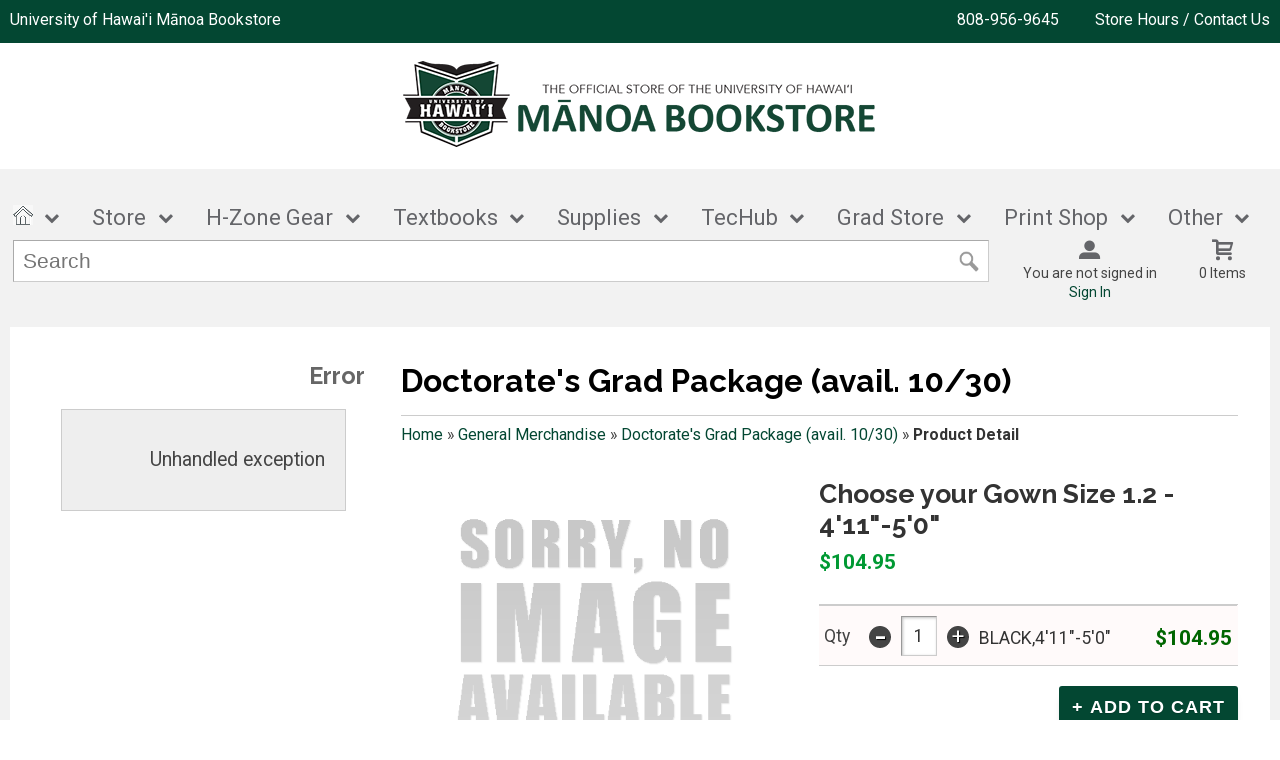

--- FILE ---
content_type: text/html; charset=UTF-8
request_url: https://www.bookstore.hawaii.edu/manoa/shop_product_detail.asp?catalog_group_id=MQ&catalog_group_name=R2VuZXJhbCBNZXJjaGFuZGlzZQ&catalog_id=202&catalog_name=RG9jdG9yYXRlJiMzOTtzIEdyYWQgUGFja2FnZQ&pf_id=16344&product_name=Q2hvb3NlIHlvdXIgR293biBTaXplIDEuMiAtIDQnMTEiLTUnMCI&type=1&target=shop_product_list.asp
body_size: 41479
content:
<!-- ::: WebPRISM Template 2016-1 ::: -->


<!DOCTYPE html>
<!--[if IE]><![endif]-->
<!--[if IE 8 ]>    <html lang="en" class="ie8">    <![endif]-->
<!--[if IE 9 ]>    <html lang="en" class="ie9">    <![endif]-->
<html lang="en">
<head>
	<title>Choose your Gown Size 1.2 - 4'11&quot;-5'0&quot; | University of Hawai'i Manoa Bookstore</title>
	<!--Tells IE to use the highest mode available to prevent compatability mode-->
	<meta http-equiv="X-UA-Compatible" content="IE=edge">
	<meta http-equiv="Content-Type" content="text/html; charset=UTF-8">
	<meta content="width=device-width, initial-scale=1.0" name="viewport">
	<meta name="format-detection" content="telephone=no">
	<meta name="facebook-domain-verification" content="ehnvs1vkexz1ikpf0w4r84yygz86tc" />
	
	<style type="text/css" media="all">
    @import url("/innerweb/v4.0/styles/campushub.css");
    @import url("/innerweb/v4.0/styles/delta/delta.css");
</style>
<script type="text/javascript" src="/innerweb/v4.0/include/js/jquery-3.6.0_min.js"></script>
<script type="text/javascript" src="/innerweb/v4.0/include/js/campushub.js"></script>
<script type="text/javascript" src="/innerweb/v4.0/include/js/modals.js"></script>
<script type="text/javascript" src="/innerweb/v4.0/include/js/jqmodal.js"></script>
<script type="text/javascript" src="/innerweb/v4.0/include/js/set_modal_div_and_cart_summary_values.js"></script>
<script type="text/javascript" src="/innerweb/v4.0/include/js/modernizr.min.js"></script>

<script type="text/javascript" src="/innerweb/v4.0/include/js/isbn.js"></script><script type="text/javascript" src="/innerweb/v4.0/include/js/shop_product_detail.js"></script><script type="text/javascript" src="/innerweb/v4.0/include/js/product_rating_class.js"></script>
<script type="text/javascript">
    

    function doLoad(){
        isbn_init();InitializeProductRating();DisablefQtyEnter();productZoomInit();autoLinkInit();
    }
    window.addEventListener("load", doLoad);
</script>

<script type="text/javascript" src="/innerweb/v4.0/include/js/product_selector_object.js"></script>
<script type="text/javascript" src="/innerweb/v4.0/include/js/lightbox.js"></script>
<style type="text/css" media="screen">
    @import url("/innerweb/v4.0/styles/delta/lightbox.css");
</style>


<!-- set different prefix to be able to use a newer version of jQuery -->
<script type="text/javascript">  
    var $jq = $;   
</script>

	<link href='https://fonts.googleapis.com/css?family=Raleway:400,700%7CRoboto:400,700' rel='stylesheet' type='text/css'>
	<link rel="shortcut icon" href="images/favicon.ico" type="image/x-icon" />
	
	<!-- gives ability to assign CSS specific to ie10 -->
	<script>
		if(Function('/*@cc_on return document.documentMode===10@*/')()){document.documentElement.className+=' ie10';}
	</script>
	
	<!-- Recognize HTML5 elements for browsers older than IE9 -->
	<!--[if lt IE 9]>
		<script type="text/javascript" src="js/html5.js"></script>
	<![endif]-->	
		
	<script type="text/javascript">
	/*! A fix for the iOS orientationchange zoom bug. Script by @scottjehl, rebound by @wilto.MIT / GPLv2 License.*/
	(function(a){function m(){d.setAttribute("content",g),h=!0}function n(){d.setAttribute("content",f),h=!1}function o(b){l=b.accelerationIncludingGravity,i=Math.abs(l.x),j=Math.abs(l.y),k=Math.abs(l.z),(!a.orientation||a.orientation===180)&&(i>7||(k>6&&j<8||k<8&&j>6)&&i>5)?h&&n():h||m()}var b=navigator.userAgent;if(!(/iPhone|iPad|iPod/.test(navigator.platform)&&/OS [1-5]_[0-9_]* like Mac OS X/i.test(b)&&b.indexOf("AppleWebKit")>-1))return;var c=a.document;if(!c.querySelector)return;var d=c.querySelector("meta[name=viewport]"),e=d&&d.getAttribute("content"),f=e+",maximum-scale=1",g=e+",maximum-scale=10",h=!0,i,j,k,l;if(!d)return;a.addEventListener("orientationchange",m,!1),a.addEventListener("devicemotion",o,!1)})(this); 
	</script>
        
    <!--Mailchimp Pop-up Email Signup Form-->
    <script id="mcjs">!function(c,h,i,m,p){m=c.createElement(h),p=c.getElementsByTagName(h)[0],m.async=1,m.src=i,p.parentNode.insertBefore(m,p)}(document,"script","https://chimpstatic.com/mcjs-connected/js/users/73818530b17c488c70453c515/b65952bfcbf162cd52469b4f9.js");</script>
	
	<!-- Add style sheets -->
	<link rel="stylesheet" type="text/css" href="css/main.css">
	<link rel="stylesheet" type="text/css" href="css/responsive.css">
	<link rel="stylesheet" type="text/css" href="fonts/fonts.css">
	<link rel="stylesheet" type="text/css" href="../innerweb/v4.0/template/2016-1/slick/slick.min.css">
	<link rel="stylesheet" type="text/css" href="css/print.css" media="print">

	<!-- LocalRef:6 -->

<script type="text/javascript" src="/innerweb/v4.0/include/js/cookies.js"></script>
<script type="text/javascript">
<!--
var referrer;
var rootURL = 'http://www.bookstore.hawaii.edu/manoa/';
var rootSURL = 'https://www.bookstore.hawaii.edu/manoa/';

if (cookies_enabled) {

referrer = getCookie('referring_url');
if (!referrer) {
    referrer = '';
if (referrer == ''){
referrer = 'None';
}else if((referrer.indexOf(rootURL) >= 0) || (referrer.indexOf(rootSURL) >= 0)){
referrer = 'Local';
}
setCookie('referring_url', referrer);
referrer = getCookie('referring_url');
if(!referrer){
referrer = 'Unknown';
}
}else{
    var referring_page = '';
if ((referring_page.indexOf(rootURL) >= 0) ||(referring_page.indexOf(rootSURL) >= 0) ||(referring_page == '')) {
} else {
referrer = referring_page
setCookie('referring_url', referrer);
}
}
} else {
referrer = 'Unknown';
}
//-->
</script>


<!-- Google site tag (gtag.js) - Google Universal Analytics -->
<script async src="https://www.googletagmanager.com/gtag/js?id=UA-42973827-1"></script>
<script>
window.dataLayer = window.dataLayer || [];
function gtag(){window.dataLayer.push(arguments);}
gtag('js', new Date());

gtag('config', 'UA-42973827-1', {'anonymize_ip': false, 'debug_mode': false });
</script>

</head>

<!-- body layout options: one-column | two-column | left-vert-nav | right-vert-nav -->
<body id="shop" class="one-column shop-detail">

	<div id="main-wrapper">
<div class="top-banner">
<div>
	<h1 class="top-banner-store-name"><a href="https://www.bookstore.hawaii.edu/manoa/default.asp?"><span class="accessibility">Welcome to </span>University of Hawai'i Manoa Bookstore</a></h1>
	<span class="top-banner-info">
		<a class="contact-phone" href="tel:808-956-9645">808-956-9645</a>
		<a href="https://www.bookstore.hawaii.edu/manoa/site_about_us.asp?">Store Hours / Contact Us</a>
	</span>
</div>
</div>

<header>
	
		<div id="site-name">
		<a href="https://www.bookstore.hawaii.edu/manoa/default.asp?">
		<img src="https://www.bookstore.hawaii.edu/manoa/images/logo.png" alt="University of Hawai'i Manoa Bookstore logo">
		<span>University of Hawai'i Manoa Bookstore</span></a>
		</div>
		
		<div class="menu-container">
		<div id="menu">
			<!-- INCLUDE NAV STYLE SHEET -->
<link rel="stylesheet" type="text/css" href="css/nav.css">

<!-- HTML FOR BASE NAV -->
<nav>
	<!-- MOBILE MENU OVERLAY -->
	<div class="mobile-menu-overlay"></div>
	<!-- INCLUDED FOR ACCESSIBILITY REASONS -->
	<div class="accessibility"><h2>Navigation</h2></div>
	<!-- Only displays in mobile menu -->
	<div class="mobile-menu-open"><a>Menu</a></div>
	
<div id="sitenav">
	<!-- CLOSE MENU - MOBILE ONLY -->
	<div class="mobile-menu-close"><a>Close Menu</a></div>
	<!-- ACCOUNT INFO - MOBILE ONLY -->
	<div class="mobile-login">
		
			<a href="https://www.bookstore.hawaii.edu/manoa/account_login.asp?">Sign In</a><a href="https://www.bookstore.hawaii.edu/manoa/account_create.asp?">Create an Account</a>
		
	</div>

	<!-- BEGIN NAVIGATION LINKS -->
	
	<ul>
		<li><span><a href="default.asp"><img src="images/homeicon2.gif" height="20" title="homeicon"></a></span></li>
		<li><span>Store</span>
			<ul>
				<li class="arrow-up"></li>
                <li><a href="https://www.bookstore.hawaii.edu/manoa/site_about_us.asp?">About Us</a></li>
                <li><a href="https://www.bookstore.hawaii.edu/manoa/site_directory.asp?">Directory</a></li>
                <li><a href="https://www.bookstore.hawaii.edu/manoa/faq.asp?">Frequently Asked Questions</a></li>
                
				<li><a href="https://www.bookstore.hawaii.edu/manoa/lululemonfaq.asp?">Lululemon FAQs</a></li>
				<li><a href="https://www.bookstore.hawaii.edu/manoa/site_customer_service.asp?">Store Policies</a></li>
				<!--<li><a href="https://www.bookstore.hawaii.edu/manoa/site_faculty.asp?">Faculty Resources</a></li>-->
				<li><a href="https://www.bookstore.hawaii.edu/manoa/site_about_us.asp?#hours">Store Hours</a></li>
                <li><a href="https://campusservices.manoa.hawaii.edu/awards/default.asp" target="_blank">Employee Service Awards</a></li>
                
			</ul>
		</li>
		
		<li><span>H-Zone Gear</span>
			<ul>
				<li class="arrow-up"></li>
				<li><a href="https://www.bookstore.hawaii.edu/manoa/shop_main.asp?">Shop All Merchandise</a></li>
				<li><a href="shop_product_list.asp?catalog_id=1&catalog_name=RmVhdHVyZWQgSXRlbXM&product_name=QmFzZWJhbGwgUmV0cm8gSGF3YWknaSBTaGlydA&pf_id=16680&type=1&target=shop_main.asp">Featured Items</a></li>
    			<li><a href="shop_product_list.asp?catalog_id=57&catalog_name=TmV3IEFycml2YWxz">New Arrivals</a></li>
				<li><a href="shop_main.asp?catalog_group_id=Mw&catalog_group_name=TWVuJ3MgQXBwYXJlbA">Men's Apparel</a></li>
				<li><a href="shop_main.asp?catalog_group_id=NA&catalog_group_name=V29tZW4ncyBBcHBhcmVs">Women's Apparel</a></li>
				<li><a href="shop_main.asp?catalog_group_id=NQ&catalog_group_name=S2lkJ3MgQXBwYXJlbA">Kid's Apparel</a></li>
				<li><a href="https://www.bookstore.hawaii.edu/manoa/lululemonfaq.asp?">Lululemon FAQs</a></li>
				<li><a href="shop_main.asp?catalog_group_id=Ng&catalog_group_name=QWNjZXNzb3JpZXM">Accessories</a></li>
                <!--<li><a href="shop_main.asp?catalog_group_id=MTM&catalog_group_name=U3VwcGxpZXM">Supplies</a></li>-->
               
                <li><a href="shop_product_list.asp?catalog_name=U2FsZQ&catalog_id=66">Sale</a></li>
                <li><a href="site_athsolutionsnil.asp" target="_blank">UH Athletes' Gear (NIL)<br>(powered by Athletics Solutions)</a></li>
				<li><a href="site_athsolutions.asp" target="_blank">UH Team Shop<br>(powered by Athletics Solutions)</a></li>
                <!--<li><a href="shop_product_list.asp?catalog_name=QmxhY2sgRnJpZGF5L0N5YmVyIE1vbmRheSBTYWxl&catalog_id=135">Black Friday/Cyber Monday Sale</a></li>-->
                <li><a href="shop_product_list.asp?catalog_group_id=MTQ&catalog_group_name=QWx1bW5pIEdlYXI&catalog_id=53&catalog_name=QWx1bW5pIEdlYXI">Alumni Gear</a></li>
                <li><a href="shop_main.asp?catalog_group_id=Mjc&catalog_group_name=Q29sbGVjdGlvbnM">Collections</a></li>
    			<li><a href="shop_main.asp?catalog_group_id=Nw&catalog_group_name=U2hvcCBieSBCcmFuZA">Shop By Brand</a></li>
                <li><a href="shop_product_list.asp?catalog_name=R2lmdCBDYXJkcw&catalog_id=67">Gift Cards</a></li>
				<!--<li><span>Mega Level 1</span>
					<ul>
						<li class="nav-back-one"><a>Back</a></li>
						<li>
							<ul> <!-- COLUMN 1 -->
								<!--<li class="heading">Men's Apparel</li>
								<li><a>Polos &amp; Dress Shirts</a></li>
								<li><a>Shorts &amp; Pants</a></li>
								<li><a>Sweats</a></li>
								<li><a>Outerwear</a></li>
								<li><a>Jerseys</a></li>
								<li><a>T-Shirts</a></li>
								
								<li class="heading">Women's Apparel</li>
								<li><a>Polos &amp; Dress Shirts</a></li>
								<li><a>Shorts &amp; Pants</a></li>
								<li><a>Sweats</a></li>
								<li><a>Headwear</a></li>
								<li><a>T-Shirts</a></li>
								<li><a>Intimates</a></li>
							</ul>
							
							<ul> <!-- COLUMN 2 -->
							<!--	<li class="heading">Children</li>
								<li><a>Youth</a></li>
								<li><a>Infant &amp; Toddler</a></li>
								<li><a>Accessories</a></li>
								
								<li class="heading">Brands</li>
								<li><a>Addidas</a></li>
								<li><a>Nike</a></li>
								<li><a>Reebok</a></li>
								<li><a>Under Armour</a></li>
							</ul>
							
							<ul> <!-- COLUMN 3 -->
								<!--<li class="heading">Gifts</li>
								<li><a>Gifts</a></li>
								<li><a>Gift Certificates</a></li>
								
								<li class="heading">Graduation</li>
								<li><a>Diploma Frames</a></li>
								<li><a>Cards &amp; Invites</a></li>
							</ul>
						</li>
					</ul>
				</li>-->
			</ul>
		</li>
		<li><span>Textbooks</span>
			<ul>
				<li class="arrow-up"></li>
				<li><!--<a href="https://www.bookstore.hawaii.edu/manoa/buy_textbooks.asp?">--><a href="https://hawaii-manoa.verbacompare.com" target="_blank">Shop Textbooks</a></li>
                <li><a href="shop_main.asp?catalog_group_id=Mg&catalog_group_name=R2VuZXJhbCBCb29rcw">Shop General Books</a></li>
                <li><a href="https://www.bookstore.hawaii.edu/manoa/site_student_resources.asp?">Student Order Resources</a></li>
				<li><a href="https://www.bookstore.hawaii.edu/manoa/site_IDAP.asp?">IDAP</a></li>
				<li><a href="https://www.bookstore.hawaii.edu/manoa/site_rental_agreement.asp?">Rental Agreement</a></li>
				
				<li><a href="https://www.bookstore.hawaii.edu/manoa/site_buyback_info.asp?">Buyback Info</a></li>
                <li><a href="https://www.bookstore.hawaii.edu/manoa/site_textbook_resources.asp?">Dept. Book Order Resources</a></li>
			</ul>
		</li>
        <li><span>Supplies</span>
            <ul>
                <li class="arrow-up"></li>
                <li><a href="shop_main.asp?catalog_group_id=MjQ&catalog_group_name=U2Nob29sIFN1cHBsaWVz">School Supplies</a></li>
                <li><a href="shop_main.asp?catalog_group_id=MjI&catalog_group_name=TWVkaWNhbCBTdXBwbGllcw">Medical Supplies</a></li>
                <li><a href="shop_main.asp?catalog_group_id=MjU&catalog_group_name=QXJ0IFN1cHBsaWVz">Art Supplies</a></li>
                <li><a href="shop_main.asp?catalog_group_id=MjM&catalog_group_name=QXJjaGl0ZWN0dXJlICYgRHJhZnRpbmc">Architecture &amp; Drafting Supplies</a></li>
                <li><a href="shop_product_list.asp?catalog_name=RGVwYXJ0bWVudCBBcnQgU3VwcGxpZXM&catalog_id=212">Department Art Supplies</a></li>
            </ul>
        </li>
		<li><span>TecHub</span>
			<ul>
				<li class="arrow-up"></li>
					<li><a href="https://www.bookstore.hawaii.edu/manoa/site_techub_landing.asp?#techubteam">Meet the Team</a></li>
					<li><a href="shop_main.asp?catalog_group_id=OQ&catalog_group_name=QXBwbGU">Shop Apple</a></li>
					
                    <li><a href="site_techub_alumnioffer.asp">Apple Alumni Offer</a></li>
					<li><a href="shop_main.asp?catalog_group_id=MTE&catalog_group_name=V2luZG93cw">Shop Windows</a></li>
                    <li><a href="shop_main.asp?catalog_group_id=MTc&catalog_group_name=QWNjZXNzb3JpZXM">Shop Accessories</a></li>
					<li><a href="https://www.bookstore.hawaii.edu/manoa/site_dept_tech.asp?">Department Tech</a></li>
					<li><a href="https://www.bookstore.hawaii.edu/manoa/site_tech_repair.asp?">Tech Repair</a></li>
				    <li><a href="https://techub.poweron.com/" target="_blank">Trade In</a></li>
					<li><a href="https://www.bookstore.hawaii.edu/manoa/site_techub_recommendations.asp?">Recommendations</a></li>
                <!--<li><a href="https://www.bookstore.hawaii.edu/manoa/images/AppleFacStaffProductList2.pdf?" target="_blank">Apple Faculty and Staff Appreiation Product List</a></li>-->
                    <!--<li><a href="http://www.uhbooks.hawaii.edu/computers/pdf/AppleComputers.pdf" target="_blank">Mac Catalog</a></li>-->
			</ul>
		</li>
        <li><span>Grad Store</span>
			<ul>
				<li class="arrow-up"></li>
				<!--<li><a href="shop_main.asp?catalog_group_id=MTU&catalog_group_name=R3JhZCBBdHRpcmU">Grad Attire</a></li> do not use-->
                <li><a href="grad_packs.asp">Grad Attire</a></li>
				<!--<li><a href="grad_packsrestock.asp">Grad Attire</a></li>-->
                <!--<li><a href="shop_product_list.asp?catalog_name=R3JhZHVhdGlvbiBBbGEgQ2FydGU&catalog_id=211">Graduation Ala Carte</a></li>-->
				<li><a href="https://www.bookstore.hawaii.edu/manoa/site_grad_announcements.asp?">Announcements</a></li>
                <li><a href="shop_product_list.asp?catalog_name=R3JhZHVhdGlvbiBTdGF0aW9uZXJ5&catalog_id=97">Grad Stationery</a></li>
                <li><a href="https://www.framingsuccess.com/go/category/GPHI15ASD/19826" target="_blank">Framing Success</a></li>
				<li><a href="http://hawaii.universityframes.com/" target="_blank">University Frames</a></li>
				<li><a href="https://collegerings.herffjones.com/" target="_blank">Class Rings</a></li>
                <li><a href="shop_product_list.asp?catalog_group_id=MTQ&catalog_group_name=QWx1bW5pIEdlYXI&catalog_id=53&catalog_name=QWx1bW5pIEdlYXI">Alumni Gear</a></li>
				<li><a href="https://manoa.hawaii.edu/commencement/" target="_blank">Commencement Info</a></li>
			</ul>
		</li>
		<li><span><a href="https://www.bookstore.hawaii.edu/manoa/site_printshop_landing.asp?"><font style="color:#646569;">Print Shop</font></a></span>
			<ul>
				<li class="arrow-up"></li>
				<li><a href="shop_package.asp?packageID=251">Copying and Printing</a></li>
				<li><a href="shop_product_list.asp?catalog_name=UHJpbnQgU2hvcCAtIFBvc3RlcnMgYW5kIEJhbm5lcnM&catalog_id=252">Posters and Banners</a></li>
				<li><a href="https://www.bookstore.hawaii.edu/manoa/site_cs_copy_print.asp?#custom">Custom Printing</a></li>
				<li><a href="shop_package.asp?packageID=255">Stickers and Decals</a></li>
				<li><a href="https://docs.google.com/forms/d/e/1FAIpQLSdZF0J9hvynlg1P_ehpI0OULA8QWODCwoW43RCl4nMLP9othg/viewform">Business Cards and Stationery</a></li>
				<li><a href="shop_package.asp?packageID=251">Scan, Fax and Laminate</a></li>
			</ul>
		</li>
		<li><span>Other</span>
			<ul>
				<li class="arrow-up"></li>
				<li><a href="https://www.bookstore.hawaii.edu/manoa/site_cs_copier_program.asp?">Departmental Copier Program</a></li>
			</ul>
		</li>
		<li></li>
	</ul>
</div> <!-- END #sitenav -->
	
</nav> <!-- END nav -->

<script type='text/javascript' src='js/nav.js'></script>

			
			<div id="user-nav">	

			<!-- USER-SUMMARY DISPLAY -->
                <div id="user-summary"><span class="user-message logged-out">You are not signed in</span><br /><a class="user-login" href="https://www.bookstore.hawaii.edu/manoa/account_login.asp?">Sign In</a></div>
			
			<!-- CART-SUMMARY DISPLAY -->
			    			<div id="cart-summary"><a href="https://www.bookstore.hawaii.edu/manoa/cart.asp?">				<strong class="accessibility">My Cart</strong><br /><span id="cartSummaryValues"><span class="cartSummaryCount">0 items</span></span><br/><span id="cartSummaryLink"></span><br/></a></div>

						
			<!-- MOBILE SEARCH BUTTON -->
			<div class="mobile-search">
				<a title="open search">Search</a>
			</div>
			
			</div> <!-- END USER-NAV -->
			
			<div id="site-search">
	<form action="https://www.bookstore.hawaii.edu/manoa/search_index_results.asp?" method="get" name="siteSearch" id="frm-sitesearch">
		<label class="accessibility" for="txtSearch">Search website for products</label>
		<input name="search_text" id="txtSearch" type="text" class="box" autofocus title="Search" spellcheck="false" autocomplete="off" maxlength="50" placeholder="Search">
		<input type="hidden" name="pageaction" value="redirect">
		<input type="submit" value="GO" class="button">
	</form>
</div><!-- end #site-search -->

		</div>
		</div>
		
		<a href="#main" title="skip navigation" class="accessibility">skip to main content</a>
							
</header>

<div id="page">
<div class="subheader">
    <!-- BEGIN ALERT -->
    
    <!-- END ALERT -->
</div><!-- Go to www.addthis.com/dashboard to customize your tools -->
<script type="text/javascript" src="https://s7.addthis.com/js/300/addthis_widget.js#pubid=ra-551956727fe9daaf" async="async"></script>

<script type="text/javascript">
$(document).ready(function() {
	$(".addthis-links").insertAfter("#product-price-info");
});
</script>

<style type="text/css">
.addthis-links {margin: 1em 0 0 0;clear:both;display:inline-block;width:100%;}
#product-desc .addthis_toolbox {display:none;}
</style>


<div class="addthis-links">

<!-- Go to www.addthis.com/dashboard to customize your tools -->
<div class="addthis_sharing_toolbox"></div>

</div>
		
		<div id="content" class="three-col">
			<div id="content-top"></div>
			<div id="main" role="main">
<script type="text/javascript" src="/innerweb/v4.0/include/js/shop_product_detail_modal.js"></script>



<input type="hidden" id="display_product_zoom" value="0" />

<script type="text/javascript">
    var selectedElement = "";
    $(document).ready(function () {
        $(document).keydown(function (e) {
            var keycode = (e.keycode ? e.keycode : e.which);
            if (keycode == '13') {
                var eventTarget = $(e.target).attr("id");
                selectedElement = $("#" + eventTarget).get(0);
                $(selectedElement).trigger("mouseover");
            }
        });
	$("#product-options-list").attr("role","application");
    })

</script>

<!--<h1><span>Doctorate&#39;s Grad Package</span></h1>-->
<h1><span>Doctorate&#39;s Grad Package (avail. 10/30)</span></h1><div class="breadcrumbs-cont"><p>You are here:</p><ul class="breadcrumbs"><li><a href="https://www.bookstore.hawaii.edu/manoa/shop_main.asp?">Home</a> »</li>
<li><a href="https://www.bookstore.hawaii.edu/manoa/shop_main.asp?catalog_group_id=MQ&catalog_group_name=R2VuZXJhbCBNZXJjaGFuZGlzZQ">General Merchandise</a> »</li>
<li><a href="https://www.bookstore.hawaii.edu/manoa/shop_product_list.asp?catalog_group_id=MQ&catalog_group_name=R2VuZXJhbCBNZXJjaGFuZGlzZQ&catalog_id=202&catalog_name=RG9jdG9yYXRlJiMzOTtzIEdyYWQgUGFja2FnZQ">Doctorate&#39;s Grad Package (avail. 10/30)</a> »</li>
<li>Product Detail</li></ul></div><meta itemprop="description" content="Choose your Gown Size 1.2 - 4'11&quot;-5'0&quot;"><div id="product-detail">
<div id="product-info">
<h2 class="product-name">Choose your Gown Size 1.2 - 4'11"-5'0"</h2>
<dl id="product-price-info"><dt class="product-price">Our Price:</dt><dd class="product-price">$104.95</dd></dl>
<form action="https://www.bookstore.hawaii.edu/manoa/xt_orderform_additem.asp?" method="post" name="frmCart" id="frmCart" onsubmit="validateAddToCart(); return false;"><input type="hidden" name="__CSRFToken" id="__CSRFToken" value="wA24%2bhKk4uLUGtPmUw9Azm4UmqHRcXBjMRGDHstlUdKgmG4hUFGXORYoR%2b0zzC%2bDxrC18tLv62bNRxsO6g2eJ89K8uMjRZ%2fhWp5uxod3AR%2f%2bXyeb9nTi2pZ%2f2uMdGQTe">
<div id="product-summary">
<table><caption class="accessibility">Product availability, quantity, selected option, and price</caption><tr><th scope="col" class="accessibility">Product Availability</th></tr><tr><td colspan="3">
<div id="product-availability">

</div>
</td></tr><tr><th scope="col" class="accessibility">Quantity</th><th scope="col" class="accessibility">Selected Option</th><th scope="col" class="accessibility">Price</th></tr>
<tr><td id="qty">qty <input type="text" name="qty" id="fQty" class="box" value="1" maxlength="4"/></td><td id="options">BLACK,4'11"-5'0"</td><td id="price">$104.95</td></tr>
</table></div>
<input type="hidden" name="pf_id" id="pf_id" value="16344"/>
<input type="hidden" name="target" value="shop_product_list.asp"/>
<input type="hidden" name="catalog_group_name" value="R2VuZXJhbCBNZXJjaGFuZGlzZQ"/>
<input type="hidden" name="catalog_group_id" value="MQ"/>
<input type="hidden" name="catalog_id" value="202"/>
<input type="hidden" name="catalog_name" value="RG9jdG9yYXRlJiMzOTtzIEdyYWQgUGFja2FnZQ"/>

<input type="hidden" name="type" value="1"/>
<input type="hidden" name="sku_id" id="pf_sku" value="11674542142"/><input type="submit" name="addcart" value="+ add to cart" class="button"/>

</form>
</div>
<div id="product-attribute-photo"></div><div id="product-photo"><input type="hidden" id="defaultImage" value="outerweb/product_images/not_available_170.gif"><a href="outerweb/product_images/not_available_170.gif" target="productphoto" onclick="enlarge('outerweb/product_images/not_available_170.gif');return false;" rel="lightbox" title="Choose your Gown Size 1.2 - 4'11&quot;-5'0&quot;"><img src="outerweb/product_images/not_available_170.gif" onerror="badImage(this)" alt="Choose your Gown Size 1.2 - 4'11&quot;-5'0&quot; (SKU 11674542142)" title="Choose your Gown Size 1.2 - 4'11&quot;-5'0&quot; (SKU 11674542142)" width="170" /></a> <a id="enlarge" href="outerweb/product_images/not_available_170.gif" onclick="enlarge('outerweb/product_images/not_available_170.gif'); return false;" rel="lightbox" title="Choose your Gown Size 1.2 - 4'11&quot;-5'0&quot;">enlarge image</a></div></div>
<div id="product-desc" class="product-block"></div><div class="recommended-products"><h3><span>Customers who bought this item also bought</span></h3><ul class="product-block-thumbnails"><li><a href="https://www.bookstore.hawaii.edu/manoa/shop_product_detail.asp?catalog_group_id=MQ&catalog_group_name=R2VuZXJhbCBNZXJjaGFuZGlzZQ&catalog_id=202&catalog_name=RG9jdG9yYXRlJ3MgR3JhZCBQYWNrYWdlIChhdmFpbC4gMTAvMzAp&product_name=Q2hvb3NlIHlvdXIgQ2FwIFNpemUgMC4yIC0gU3VyZWZpdA&pf_id=25392&type=1&target=shop_main.asp"><img src="outerweb/product_images/11674757t.png" alt="Choose your Cap Size 0.2 - Surefit" class="product-small-thumb" width="48" /></a><a href="https://www.bookstore.hawaii.edu/manoa/shop_product_detail.asp?catalog_group_id=MQ&catalog_group_name=R2VuZXJhbCBNZXJjaGFuZGlzZQ&catalog_id=202&catalog_name=RG9jdG9yYXRlJ3MgR3JhZCBQYWNrYWdlIChhdmFpbC4gMTAvMzAp&product_name=Q2hvb3NlIHlvdXIgQ2FwIFNpemUgMC4yIC0gU3VyZWZpdA&pf_id=25392&type=1&target=shop_main.asp">Choose your Cap Size 0.2 - Surefit</a></li><li><a href="https://www.bookstore.hawaii.edu/manoa/shop_product_detail.asp?catalog_group_id=MQ&catalog_group_name=R2VuZXJhbCBNZXJjaGFuZGlzZQ&catalog_id=202&catalog_name=RG9jdG9yYXRlJ3MgR3JhZCBQYWNrYWdlIChhdmFpbC4gMTAvMzAp&product_name=Q2hvb3NlIHlvdXIgVGFzc2VsIDIuMTMgLSBQSElMT1NPUEhZIFBIRCAtIEJMQUNL&pf_id=16380&type=1&target=shop_main.asp"><img src="outerweb/product_images/not_available_115.gif" alt="Choose your Tassel 2.13 - PHILOSOPHY PHD - BLACK" class="product-small-thumb" width="48" /></a><a href="https://www.bookstore.hawaii.edu/manoa/shop_product_detail.asp?catalog_group_id=MQ&catalog_group_name=R2VuZXJhbCBNZXJjaGFuZGlzZQ&catalog_id=202&catalog_name=RG9jdG9yYXRlJ3MgR3JhZCBQYWNrYWdlIChhdmFpbC4gMTAvMzAp&product_name=Q2hvb3NlIHlvdXIgVGFzc2VsIDIuMTMgLSBQSElMT1NPUEhZIFBIRCAtIEJMQUNL&pf_id=16380&type=1&target=shop_main.asp">Choose your Tassel 2.13 - PHILOSOPHY PHD - BLACK</a></li><li><a href="https://www.bookstore.hawaii.edu/manoa/shop_product_detail.asp?catalog_group_id=MQ&catalog_group_name=R2VuZXJhbCBNZXJjaGFuZGlzZQ&catalog_id=202&catalog_name=RG9jdG9yYXRlJ3MgR3JhZCBQYWNrYWdlIChhdmFpbC4gMTAvMzAp&product_name=Q2hvb3NlIHlvdXIgSG9vZCAzLjQgLSBMQVcgLSBQVVJQTEU&pf_id=16388&type=1&target=shop_main.asp"><img src="outerweb/product_images/not_available_115.gif" alt="Choose your Hood 3.4 - LAW - PURPLE" class="product-small-thumb" width="48" /></a><a href="https://www.bookstore.hawaii.edu/manoa/shop_product_detail.asp?catalog_group_id=MQ&catalog_group_name=R2VuZXJhbCBNZXJjaGFuZGlzZQ&catalog_id=202&catalog_name=RG9jdG9yYXRlJ3MgR3JhZCBQYWNrYWdlIChhdmFpbC4gMTAvMzAp&product_name=Q2hvb3NlIHlvdXIgSG9vZCAzLjQgLSBMQVcgLSBQVVJQTEU&pf_id=16388&type=1&target=shop_main.asp">Choose your Hood 3.4 - LAW - PURPLE</a></li><li><a href="https://www.bookstore.hawaii.edu/manoa/shop_product_detail.asp?catalog_group_id=MQ&catalog_group_name=R2VuZXJhbCBNZXJjaGFuZGlzZQ&catalog_id=202&catalog_name=RG9jdG9yYXRlJ3MgR3JhZCBQYWNrYWdlIChhdmFpbC4gMTAvMzAp&product_name=Q2hvb3NlIHlvdXIgSG9vZCAzLjggLSBQSElMT1NPUEhZIFBIRCAtIEJMVUU&pf_id=16392&type=1&target=shop_main.asp"><img src="outerweb/product_images/not_available_115.gif" alt="Choose your Hood 3.8 - PHILOSOPHY PHD - BLUE" class="product-small-thumb" width="48" /></a><a href="https://www.bookstore.hawaii.edu/manoa/shop_product_detail.asp?catalog_group_id=MQ&catalog_group_name=R2VuZXJhbCBNZXJjaGFuZGlzZQ&catalog_id=202&catalog_name=RG9jdG9yYXRlJ3MgR3JhZCBQYWNrYWdlIChhdmFpbC4gMTAvMzAp&product_name=Q2hvb3NlIHlvdXIgSG9vZCAzLjggLSBQSElMT1NPUEhZIFBIRCAtIEJMVUU&pf_id=16392&type=1&target=shop_main.asp">Choose your Hood 3.8 - PHILOSOPHY PHD - BLUE</a></li><li><a href="https://www.bookstore.hawaii.edu/manoa/shop_product_detail.asp?catalog_group_id=MQ&catalog_group_name=R2VuZXJhbCBNZXJjaGFuZGlzZQ&catalog_id=202&catalog_name=RG9jdG9yYXRlJ3MgR3JhZCBQYWNrYWdlIChhdmFpbC4gMTAvMzAp&product_name=Q2hvb3NlIHlvdXIgSG9vZCAzLjUgLSBNRURJQ0lORSAtIEdSRUVO&pf_id=16389&type=1&target=shop_main.asp"><img src="outerweb/product_images/not_available_115.gif" alt="Choose your Hood 3.5 - MEDICINE - GREEN" class="product-small-thumb" width="48" /></a><a href="https://www.bookstore.hawaii.edu/manoa/shop_product_detail.asp?catalog_group_id=MQ&catalog_group_name=R2VuZXJhbCBNZXJjaGFuZGlzZQ&catalog_id=202&catalog_name=RG9jdG9yYXRlJ3MgR3JhZCBQYWNrYWdlIChhdmFpbC4gMTAvMzAp&product_name=Q2hvb3NlIHlvdXIgSG9vZCAzLjUgLSBNRURJQ0lORSAtIEdSRUVO&pf_id=16389&type=1&target=shop_main.asp">Choose your Hood 3.5 - MEDICINE - GREEN</a></li></ul></div>
</div>
<div id="sub-nav">
<div style="border:1px solid #CCC;background:#EEE;margin:1em;padding:1em;"><h2>Error</h2><p>Unhandled exception</p></div>
</div><div id="advertising">
<div id="adblock">


</div>

</div>
			<div id="content-bottom"></div>			
		</div>

</div><!-- end page -->

<footer>
	<div id="footer-box">
	<h1 class="accessibility">University of Hawai'i Manoa Bookstore - Website Footer</h1>
		<div class="footer-leftcol">
			<h2 class="accessibility">Info and Sign Ups</h2>
			<div class="footer-block checkout-hide">
				<h3 class="padding-0">Join Our Email List</h3>
                <p class="padding-0">Receive 10% off welcome offer for new subscribers</p>
				<!-- Begin Mailchimp Signup Form -->
<link href="https://cdn-images.mailchimp.com/embedcode/horizontal-slim-10_7.css" rel="stylesheet" type="text/css">
<style type="text/css">
#mc_embed_signup {
background:#363636;
clear:left;
font:14px Helvetica,Arial,sans-serif;
width:100%;
}
#mc_embed_signup input.email {
    font-family: "Open Sans","Helvetica Neue",Arial,Helvetica,Verdana,sans-serif;
    font-size: 15px;
    border: 1px solid #ABB0B2;
    -webkit-border-radius: 3px;
    -moz-border-radius: 3px;
    border-radius: 3px;
    color: #343434;
    background-color: #fff;
    box-sizing: border-box;
    height: 32px;
    padding: 0px 0.4em;
    display: inline-block;
    margin: 0;
    width: 350px;
    vertical-align: top;
    float: left;
}
#mc_embed_signup .button {
    font-size: 13px;
    border: none;
    -webkit-border-radius: 3px;
    -moz-border-radius: 3px;
    border-radius: 3px;
    letter-spacing: .03em;
    color: #fff;
    background-color: #aaa;
    box-sizing: border-box;
    height: 37px;
    line-height: 28px;
    float: left;
    padding: 0 18px;
    display: inline-block;
    margin: -12px 0 0 0;
    transition: all 0.23s ease-in-out 0s;
}
@media screen and (max-width: 768px) {

#mc_embed_signup .button {
	width: auto;
    min-width: 15%;
    margin: 0 0 0 0;
    height: 35px;
    line-height: 10px;
}
}
/* Add your own Mailchimp form style overrides in your site stylesheet or in this style block.
We recommend moving this block and the preceding CSS link to the HEAD of your HTML file. */
</style>
<div id="mc_embed_signup">
<form action="https://hawaii.us7.list-manage.com/subscribe/post?u=73818530b17c488c70453c515&amp;id=4408987126" method="post" id="mc-embedded-subscribe-form" name="mc-embedded-subscribe-form" class="validate" target="_blank" novalidate>
    <div id="mc_embed_signup_scroll">
    <input type="email" value="" name="EMAIL" class="email" id="mce-EMAIL" placeholder="email address" required>
    <!-- real people should not fill this in and expect good things - do not remove this or risk form bot signups-->
    <div style="position: absolute; left: -5000px;" aria-hidden="true"><input type="text" name="b_73818530b17c488c70453c515_4408987126" tabindex="-1" value=""></div>
    <div class="clear"><input type="submit" value="Subscribe" name="subscribe" id="mc-embedded-subscribe" class="button"></div>
    </div>
</form>
</div>

<!--End mc_embed_signup -->
			</div>
			<div class="clear"></div>
			<div class="footer-block">
				<!-- BEGIN STORE HOURS -->
<div class="store-hours"><div class="hours-block-1"><h3 class="h5">Store Hours</h3><table><caption class="accessibility">Store hours</caption><tbody><tr><th scope="row">Monday</th><td>8:00AM - 5:30PM</td></tr><tr><th scope="row">Tuesday</th><td>8:00AM - 5:30PM</td></tr><tr><th scope="row">Wednesday</th><td>8:00AM - 5:30PM</td></tr><tr><th scope="row">Thursday</th><td>8:00AM - 5:30PM</td></tr><tr><th scope="row">Friday</th><td>8:00AM - 4:30PM</td></tr><tr><th scope="row">Saturday</th><td>9:00AM - 1:00PM</td></tr><tr class="is-today is-closed"><th scope="row"><span class="closed-icon" aria-hidden="true"></span>Sunday</th><td>CLOSED</td></tr></tbody></table></div></div>
<!-- END STORE HOURS -->
			</div>
			
		</div>
		
		<div class="footer-rightcol">
			<h2 class="accessibility">Footer Navigation Links</h2>
			<div id="footer-menu" class="footer-links">
			
				<div class="footer-block checkout-hide">
					<h3>Textbooks</h3>
					<a href="https://hawaii-manoa.verbacompare.com" target="_blank">Find Textbooks</a>
					<a href="https://www.bookstore.hawaii.edu/manoa/site_buyback_info.asp?">Buyback Info</a>
					<a href="https://www.bookstore.hawaii.edu/manoa/site_textbook_pickup.asp?">Textbook Pickup</a>
					<a href="https://www.bookstore.hawaii.edu/manoa/site_IDAP.asp?">IDAP</a>
                    <a href="https://www.bookstore.hawaii.edu/manoa/site_rental_agreement.asp?">Rental Agreement</a>
					
					
					<!--<a href="https://www.bookstore.hawaii.edu/manoa/site_faculty.asp?">Faculty Adoptions</a>-->
				</div>
				
				<div class="footer-block checkout-hide">
					<h3>Merchandise</h3>
				<a href="https://www.bookstore.hawaii.edu/manoa/shop_main.asp?">Shop All Merchandise</a>
				<a href="shop_main.asp?catalog_group_id=Mw&catalog_group_name=TWVuJ3MgQXBwYXJlbA">Men's Apparel</a>
				<a href="shop_main.asp?catalog_group_id=NA&catalog_group_name=V29tZW4ncyBBcHBhcmVs">Women's Apparel</a>
				<a href="shop_main.asp?catalog_group_id=NQ&catalog_group_name=S2lkJ3MgQXBwYXJlbA">Kid's Apparel</a>
                
				<a href="https://www.bookstore.hawaii.edu/manoa/lululemonfaq.asp?">Lululemon FAQs</a>
				<a href="shop_main.asp?catalog_group_id=Ng&catalog_group_name=QWNjZXNzb3JpZXM">Accessories</a>
                <a href="shop_main.asp?catalog_group_id=MTM&catalog_group_name=U3VwcGxpZXM">Supplies</a>
                <a href="shop_product_list.asp?catalog_name=R2lmdCBDYXJkcw&catalog_id=67">Gift Cards</a>
                <!--<a href="shop_product_list.asp?catalog_name=R2lmdCBDYXJkcw&catalog_id=67">Gift Cards</a>-->
                <a href="site_size_chart.asp">Size Chart</a>
				</div>
				
				<div class="footer-block checkout-hide">
					<h3>Store</h3>
					<a href="https://www.bookstore.hawaii.edu/manoa/default.asp?">Home</a>
					<a href="https://www.bookstore.hawaii.edu/manoa/site_about_us.asp?">Contact Us</a>
					<a href="https://www.bookstore.hawaii.edu/manoa/site_customer_service.asp?">Store Policies</a>
					<a href="https://www.bookstore.hawaii.edu/manoa/site_customer_service.asp?#returns">Returns</a>
					<a href="https://www.bookstore.hawaii.edu/manoa/site_customer_service.asp?#shipping">Shipping</a>
                    <a href="https://campussvcs.manoa.hawaii.edu/awards/default.asp" target="_blank">Employee Service Awards</a>
					<a target="_blank" href="https://www.manoa.hawaii.edu/commuter/visitor.php">Parking Info</a>
				</div>
				
				<div class="footer-block">
					<h3>Find Us</h3>
                    <a target="_blank" href="">2465 Campus Road<br>Honolulu, HI<span>&nbsp;</span>96822</a>
					<a href="tel:808-956-9645">808-956-9645</a>
					<a href="tel:800-842-6657">800-842-6657</a>
				</div>

			</div>
			
			<hr>
			
			<div class="footer-block checkout-hide">
				<h3>Stay Connected</h3>
				<div class="sociallinks">
				<a class="twitter" target="_blank" title="Link to Twitter" href="http://www.twitter.com/manoabookstore"><span class="accessibility">Visit us on Twitter</span></a>
				<a class="facebook" target="_blank" title="Link to Facebook" href="http://www.facebook.com/manoabookstore"><span class="accessibility">Visit us on Facebook</span></a>
				<a class="instagram" target="_blank" title="Link to Instagram" href="http://www.instagram.com/manoabookstore"><span class="accessibility">Visit us on Instagram</span></a>
				
				<!--
				<a class="googleplus" target="_blank" title="Link to Google+" href="http://www.plus.google.com"><span class="accessibility">Visit us on Google+</span></a>
				<a class="linkedin" target="_blank" title="Link to LinkedIn" href="https://www.linkedin.com/company/27071?trk=tyah&trkInfo=clickedVertical:company,clickedEntityId:27071,idx:2-1-2,tarId:1452116565480,tas:nebraska%20book%20com"><span class="accessibility">Visit us on LinkedIn</span></a>
				<a class="youtube" target="_blank" title="Link to YouTube" href="https://www.youtube.com/channel/UC-H2IsTqg3xr0uII9vqxyIA"><span class="accessibility">Visit us on YouTube</span></a>
				<a class="pinterest" target="_blank" title="Link to Pinterest" href="https://www.pinterest.com/"><span class="accessibility">Visit us on Pinterest</span></a>
				<a class="flickr" target="_blank" title="Link to Flickr" href="https://www.flickr.com/"><span class="accessibility">Visit us on Flickr</span></a>
				<a class="foursquare" target="_blank" title="Link to Foursquare" href="https://www.foursquare.com/"><span class="accessibility">Visit us on Foursquare</span></a>
				<a class="yelp" target="_blank" title="Link to Yelp" href="https://www.yelp.com/"><span class="accessibility">Visit us on Yelp</span></a>
				-->
				<a class="contact-email" href="mailto:book@hawaii.edu" title="Link to Email Us"><span class="accessibility">Email Us</span></a>
				</div>
			</div>

		</div>
		<a class="to-top" title="click to go to the top of the page"></a>
		
	</div><!-- end footer-box -->
	<div id="verisign" class="copy-info checkout-hide">
		&copy;&nbsp;2025&nbsp;<span>University of Hawai'i Manoa Bookstore</span>
		 | 
		<a href="https://www.bookstore.hawaii.edu/manoa/site_terms_of_use.asp?">Privacy Policy</a>
		 | 
		<a href="https://www.bookstore.hawaii.edu/manoa/site_terms_of_use.asp?#terms">Terms of Use</a>
	</div>


</footer>

<!-- DO NOT REMOVE -->

<script type='text/javascript' src='js/responsive.js'></script>
<script type='text/javascript' src='js/custom.js'></script>	
		
<style>
    padding-0{padding:0;}
    </style>	
	<div id="extra1"><div></div></div>
	<div id="extra2">&nbsp;</div>
	<script type="text/javascript">
$(document).ready(function() {
        $('p:contains("Manoa"),a:contains("Manoa"),h1:contains("Manoa"),h2:contains("Manoa"),h3:contains("Manoa"),h4:contains("Manoa"),span:contains("Manoa"),li:contains("Manoa")').each(function(){
               $(this).html($(this).html().split("Manoa").join("M&#x101;noa"));
    });
});
</script>
</div> <!-- end main-wrapper -->



<!-- CONVERSION TRACKING SCRIPTS FOR EVERY PAGE -->

<!-- END CONVERSION TRACKING SCRIPTS FOR EVERY PAGE -->




<script type="text/javascript" src="/bnith__733eGUVImprv370NYDFU4TaapJDLUQ3rJaFWJoLPfOkE3kILMBaZoeZb7oRKkZU_"></script> <script language="JavaScript" type="text/javascript">const _0x35e8=['visitorId','18127kSXadA','356575NPKVMA','7306axxsAH','get','657833TzFjkt','717302TQdBjl','34lMHocq','x-bni-rncf=1763976808121;expires=Thu, 01 Jan 2037 00:00:00 UTC;path=/;','61XMWbpU','cookie',';expires=Thu, 01 Jan 2037 00:00:00 UTC;path=/;','then','651866OSUgMa','811155xdatvf','x-bni-fpc='];function _0x258e(_0x5954fe,_0x43567d){return _0x258e=function(_0x35e81f,_0x258e26){_0x35e81f=_0x35e81f-0x179;let _0x1280dc=_0x35e8[_0x35e81f];return _0x1280dc;},_0x258e(_0x5954fe,_0x43567d);}(function(_0x5674de,_0xdcf1af){const _0x512a29=_0x258e;while(!![]){try{const _0x55f636=parseInt(_0x512a29(0x17b))+-parseInt(_0x512a29(0x179))*parseInt(_0x512a29(0x17f))+-parseInt(_0x512a29(0x183))+-parseInt(_0x512a29(0x184))+parseInt(_0x512a29(0x187))*parseInt(_0x512a29(0x17d))+parseInt(_0x512a29(0x188))+parseInt(_0x512a29(0x17c));if(_0x55f636===_0xdcf1af)break;else _0x5674de['push'](_0x5674de['shift']());}catch(_0xd3a1ce){_0x5674de['push'](_0x5674de['shift']());}}}(_0x35e8,0x6b42d));function getClientIdentity(){const _0x47e86b=_0x258e,_0x448fbc=FingerprintJS['load']();_0x448fbc[_0x47e86b(0x182)](_0x4bb924=>_0x4bb924[_0x47e86b(0x17a)]())[_0x47e86b(0x182)](_0x2f8ca1=>{const _0x44872c=_0x47e86b,_0xa48f50=_0x2f8ca1[_0x44872c(0x186)];document[_0x44872c(0x180)]=_0x44872c(0x185)+_0xa48f50+_0x44872c(0x181),document[_0x44872c(0x180)]=_0x44872c(0x17e);});}getClientIdentity();</script></body>

</html>


--- FILE ---
content_type: text/css
request_url: https://www.bookstore.hawaii.edu/innerweb/v4.0/styles/delta/lightbox.css
body_size: 979
content:
#lightbox{
	background-color:#eee;
	padding: 10px;
	border-bottom: 2px solid #666;
	border-right: 2px solid #666;
	}
#lightboxDetails{
	padding-top: 0.4em;
	}	
#lightboxCaption{
	float: left;
	font-size: 1.2em;
}
#keyboardMsg{ float: right; }
#closeButton{ top: 5px; right: 5px; }

#lightbox img{ border: none; clear: both;} 
#overlay img{ border: none; }

#overlay{ background-image: url(/innerweb/v4.0/styles/delta/images/lightbox_overlay.png); }

* html #overlay{
	background-color: #333;
	back\ground-color: transparent;
	background-image: url("/innerweb/v4.0/styles/delta/images/blank.gif");
	filter: progid:DXImageTransform.Microsoft.AlphaImageLoader(src="/innerweb/v4.0/styles/delta/images/lightbox_overlay.png", sizingMethod="scale");
	}
	
kbd{
	color: #555;
	background-color: #ddd;
	border-right: 1px solid #ccc;
	border-bottom: 1px solid #ccc;
	font-size: inherit;
	font-family: inherit;
	padding: 0 3px 2px 4px;
	}
	


--- FILE ---
content_type: text/css
request_url: https://www.bookstore.hawaii.edu/manoa/css/responsive.css
body_size: 56996
content:

/*  ::::::::::::::::::::::::::::::::::::::::::::::::
	     CSS FOR 1300px AND LESS
::::::::::::::::::::::::::::::::::::::::::::::::::::  */

@media screen and (max-width: 1300px) {

div.book-info {
    width: 50%;
}

.book-detail .book-specs {
    width: 50%;
}

.book-info dl {
    padding: 1em 3% 4em 3%;
}

#main div.book-detail div.book-info .button {
    width: 94%;
    top: auto;
    right: auto;
    left: 3%;
    bottom: 1em;
}
	
.product {
	width: 48%;
	-webkit-flex: 1 1 200px;
    -ms-flex: 1 1 200px;
    flex: 1 1 200px;
}

.product-list .product-price {
	font-size:1em;
}

.catalog-container li {
	width: 23%;
}

#site-name span {
    bottom: 27%;
    font-size: 1.2em;
}

.one-column.shop-home div#content.three-col div#main {
	width:100%;
}

.one-column div#content.three-col div#main, div#main2, .search-result-set {
    width: 70%;
}

div#content.three-col div#sub-nav, #search-nav {
    width: 30%;
}

#shop .product-list-controls {
	height: auto;
}

#shop .links-present .page-info {
	float: right;
}

#shop .page-links {
	float: none;
    width: 100%;
    text-align: center;
    margin: 20px 0 5px 0;
}

}

@media screen and (max-width: 1150px) {

.course-notes h4 {
    margin: 1em 0 0 0;
    padding: 0;
    border-right: 0;
    display: block;
}

#main form.two-col #checkout-ccinfo label,
#main form.two-col .checkout-nonccpayment-container label {
	display:block;
	float:none;
	text-align:left;
	margin: 1em 0 .25em 0;
	width:auto;
}

}


/*  ::::::::::::::::::::::::::::::::::::::::::::::::
	     CSS FOR 1100px AND LESS
::::::::::::::::::::::::::::::::::::::::::::::::::::  */

@media screen and (max-width: 1100px) {

#account-nav li {
    margin: 2em 2.25em 2em 2.25em;
}

.footer-links .footer-block {
    width: 50%;
    padding-right: 15px;
    float: left;
}

.footer-leftcol,
.footer-rightcol {
    width: 50%;
}

footer.multi-location .footer-leftcol {
    width: 40%;
}

footer.multi-location .footer-rightcol {
    width: 60%;
}

footer.multi-location .store-hours > div {
	-webkit-flex: 0 1 50%;
    -ms-flex: 0 1 50%;
    flex: 0 1 50%;
}

.footer-links .footer-block:nth-child(even) {
    padding-right: 0;
}
	
.one-column .block-onecol {
	width: 48%;
}


}


/*  ::::::::::::::::::::::::::::::::::::::::::::::::
	     CSS FOR 990px AND LESS
::::::::::::::::::::::::::::::::::::::::::::::::::::  */

@media screen and (max-width: 990px) {

#checkout-steps li:before {
        font-size: 2.5em;
        margin: -3em auto 30px auto;
}

#checkout-steps li:nth-of-type(1):before, 
#checkout-steps li.selected:nth-of-type(1):before, 
#checkout-steps li.disabled:nth-of-type(1):before {
	font-size:1em;
}

#checkout.checkout-payment fieldset {
    float: none;
    width: 100%;
}

#checkout .checkout-summary,
#checkout .checkout-info {
    width: 100%;
    float: none;
    position: relative;
}

.book-detail .book-specs,
div.book-info {
    width: 100%;
}

.book-detail .book-cover {
    width: 40%;
    margin: 1em 0;
}

.book-detail .book-desc {
    width: 60%;
    margin: 1em 0;
}

.course-info {
    margin: 1em;
}

.book-info dl,
.book-faq,
.book-info .special {
    margin: 1em 0;
}

div#course-bookdisplay .book-qty {
    -webkit-order: 3;
    -ms-flex-order: 3;
    order: 3;
}

div#course-bookdisplay .book-cover,
div#course-bookdisplay .book-qty {
	-webkit-flex: 1 1 30%;
    -ms-flex: 1 1 30%;
    flex: 1 1 30%;
}

div#course-bookdisplay .book-desc,
div#course-bookdisplay .book-pref {
	-webkit-flex: 1 1 70%;
    -ms-flex: 1 1 70%;
    flex: 1 1 70%;
}

#product-photo,
.product-thumb-group {
    width: 100%;
}

#product-info {
    width: 100%;
    float: none;
    margin: 1em 0;
    border-top: 1px #ccc solid;
    padding: 1em 0 0 0;
}
	
#home .product-feature .product {
	width: 48% !important;
}

.left-vert-nav #shipping-address a,
.left-vert-nav #billing-address a,
.right-vert-nav #shipping-address a,
.right-vert-nav #billing-address a,
.two-column #shipping-address a,
.two-column #billing-address a {
	position:relative;
	top:0;
	right:0;
	margin:1em 0 0 0;
	display:inline-block;
}

.left-vert-nav #credit-card a,
.right-vert-nav #credit-card a,
.two-column #credit-card a {
	display:none;
}

.search-result-set tr.book,
.result-set tr.book {
    -webkit-flex: 1 1 250px;
    -ms-flex: 1 1 250px;
    flex: 1 1 250px;
}

#packageForm #product-detail {
	text-align: center;
}

#packageForm #product-photo {
	float: none;
    margin: 0 auto;
}

#packageForm #product-info {
	padding: 2em 0 0 0;
    float: none;
    display: inline-block;
}

#packageForm #product-info h2 {
	display: inline;
    float: left;
    margin-right: 1em;
}

#packageForm  #product-price-info {
	display: inline;
	float:none;
}

.package-group {
	float: none;
    width: 100%;
    margin-bottom:2em;
}

.package-group .product-thumb {
	margin: 1em auto;
    float: none;
    display: block;
    width: auto;
}

}


@media screen and (max-width: 900px) {

#home .nonmarketing .block-onecol {
	width:98%;
}

#main .store-hours > div {
	padding-right:0;
}

.textbook-adopt table td {
	display:block;
	width:100%;
	padding:0 .5em;
}

.jqmWindow {
	top: 2%;
    right: 2%;
    width: 96%;
    height: 96%;
    left: auto;
    max-width: 96%;
    max-height: 96%;
    overflow-y: auto;
}

.modal-product-image img {
	width:auto;
	height:auto;
}

#account-nav li {
    margin: 1em 0;
    font-size:.9em;
    width: 25%;
}

a.accountnav-profile:before, 
a.accountnav-history:before, 
a.accountnav-reservations:before, 
a.accountnav-membership:before {
    font-size: 3em;
}

.slider-wrapper {
    margin: 0 !important;
    width: 100% !important;
    float: none !important;
}

.slideshow .slick-prev, .slideshow .slick-next {
	display:none !important;
}

.slick-current .captions {
    font-size: .85em;
    padding:1em 1em 2em 1em;
}

.captions strong {
	font-size:1.3em !important;
}

.home-right-col {
	width: 100%;
    float: none;
    height: auto;
    display: block;
    clear: both;
}

.right-col-ad1, .right-col-ad2 {
	width:50%;
	height:auto;
	float:left;
	position:relative;
	top:0;
}

.home-right-col img {
    width: 100%;
    height: auto;
}

.two-column #account-nav,
.left-vert-nav #account-nav,
.right-vert-nav #account-nav {
	float: none;
	width: 100%;
	overflow: hidden;
	margin-top: .5em;
}

.two-column #account-content,
.left-vert-nav #account-content,
.right-vert-nav #account-content {
	padding: 0 1%;
	margin: .5em 0;
	clear: both;
	background: transparent;
}

.two-column #account-nav li,
.left-vert-nav #account-nav li,
.right-vert-nav #account-nav li {
	text-align: left;
	width: 100%;
	border: 1px #ccc solid;
	margin: .25em 0;
	padding: .25em .5em;
	float: left;
}

.two-column #account-nav li:before,
.left-vert-nav #account-nav li:before,
.right-vert-nav #account-nav li:before {
	font-family: 'icomoon';
	content: "\f054";
	float: left;
	margin: .5em .75em 0 0;
	font-weight: normal;
	font-size: .9em;
	speak:none;
}

.two-column .account-item,
.left-vert-nav .account-item,
.right-vert-nav .account-item {
	border: 0;
	padding: 0;
	margin: 0;
}

.two-column #account-nav a,
.left-vert-nav #account-nav a,
.right-vert-nav #account-nav a {
	width: auto;
	padding: 0.4em 1em;
}

.two-column ul#account-nav a:hover,
.left-vert-nav ul#account-nav a:hover,
.right-vert-nav ul#account-nav a:hover {
	border-left: 0;
	border-bottom: none;
	padding: 0.4em 1em;
}

#shop.two-column div#content div#advertising {
	display:none;
}

#shop.two-column div#content.three-col div#main {
	width: 80%;
	padding:0;
}

.catalog-container li {
	width: 48%;
}

.left-vert-nav div#course-quickselect,
.right-vert-nav div#course-quickselect,
.two-column div#course-quickselect {
	padding:1em 1%;
	width:100%;
	display:inline-block;
	clear:both;
}
	
.left-vert-nav div#course-quickselect label, 
.right-vert-nav div#course-quickselect label,
.two-column div#course-quickselect label {
	margin: 2em 0 .5em 1em;
}

.left-vert-nav div#course-quickselect input[type=checkbox],
.right-vert-nav div#course-quickselect input[type=checkbox],
.two-column div#course-quickselect input[type=checkbox] {
	margin: 2em 0 .5em 1em;
}

.left-vert-nav div#course-quickselect strong,
.right-vert-nav div#course-quickselect strong,
.two-column div#course-quickselect strong {
	float: left;
}

.left-vert-nav div#course-quickselect label,
.right-vert-nav div#course-quickselect label,
.two-column div#course-quickselect label {
	float: left;
}

.left-vert-nav #course-quickselect input[type=checkbox],
.right-vert-nav #course-quickselect input[type=checkbox],
.two-column #course-quickselect input[type=checkbox] {
	display: block;
	float: left;
}

.left-vert-nav #course-quickselect input:first-of-type,
.right-vert-nav #course-quickselect input:first-of-type,
.two-column #course-quickselect input:first-of-type {
	clear:left;
}

}

	
/*  ::::::::::::::::::::::::::::::::::::::::::::::::
	     CSS FOR 800px AND LESS
::::::::::::::::::::::::::::::::::::::::::::::::::::  */


@media screen and (max-width: 800px) {

#swap .book-desc fieldset {
	width:100%;
}

#buyback-isbn {
    width: 100%;
    max-width: 100%;
}

#buybackPriceCheck #buyback-submit {
    margin: 1em 0;
    width: 100%;
    box-shadow: rgba(0,0,0,.4) 0 10px 10px -5px;
}

ul#checkout-steps {
    margin: 0;
    border-top: 0;
    border-bottom: 0;
    display: block;
    font-size: 0.9em;
}

ul#checkout-steps li {
    float: none;
    font-size: 1em;
    margin-right: .5em;
    display: block;
    text-align: left;
    margin-left: 0;
    width: auto;
    height: auto;
    margin-bottom: .75em;
}

#checkout-steps li:nth-of-type(1):before, 
#checkout-steps li.selected:nth-of-type(1):before, 
#checkout-steps li.disabled:nth-of-type(1):before {
    font-size: 1.5em;
    padding: 0 5px 0 3px;
}

#checkout-steps li:before {
    font-size: 2em;
    float: left;
    margin: 0 .5em 0 .25em;
    width: auto;
}

#site-name span {
    bottom: 30%;
    font-size: .9em;
}

.sociallinks img:hover,
.product:hover .product-thumb {
	transform:scale(1);
}


#toolTip {
	display:none;				
}

form#frmCart {
	width:100%;
	margin:1em 0 0 0;
	padding:0;
	overflow:hidden;
}

.two-column .block-onecol,
.right-vert-nav .block-onecol,
.left-vert-nav .block-onecol {
	width: 100%;
}

a.mobilemenu, #shop a.mobileshop {
	display:block;
}

.left-vert-nav .cart-totals,
.right-vert-nav .cart-totals,
.two-column .cart-totals {
	width: 100%;
}

#page.scroll {
	padding-left:350px;
	position:relative;
	transition: .25s padding-left ease-in;
}

#page.scroll2 {
	padding-left:350px;
	position:relative;
	transition: .25s padding-left ease-in;
}

#page {
	transition: .25s padding-left ease-in;
}

#home div#content.two-col.buy-text .block-textbookexpress {
	width: 100%;
}

#home div#content.two-col.buy-text .block-item, 
#home div#content.two-col.buy-text #course-selector {
	display: block;
	margin-right: 0;
	float:left;
	width:100%;
}

#home div#content.two-col.buy-text .block-item.attention, 
#home div#content.two-col.buy-text .block-item#no-items, 
#home div#content.two-col.buy-text .block-item {
	width:100%;
	padding:0 .5em .5em;
}

#main form #fSearchTerm,
#main .block-buytextbooks #fSearchTerm {
	width: 60% !important;
	margin: 0 1% 1em 0;
}

#main form #fSearchType,
#home .block-buytextbooks #fSearchType {
	width: 37% !important;
	margin: 0;
}

#home .block-buytextbooks #buy-search-title {
	margin-top:1em;
}

.block-course-select #fTerm {
	margin: .2em 0 !important;
}

#fTerm {
	width: 100% !important;
	margin: 0 0 1em 0 !important;
	max-width:100% !important;
}

#add-courses-to-list {
	margin:1em 0;
	display:block;
	text-align:center;
}

#main form .box, 
textarea.box, 
#main form select.box,
#home #TextbookForm select#fTerm.box,
#home #main form .block-course-select select.box {

}

#account-login-password, #account-login-email {
	width: 100% !important;
	margin:1em 0;
}

div#account-login, 
div#account-quickcreate {
	border: 1px solid #CCC;
	padding: 3%;
	margin: 1em 0;
	width:100%;
}

#login_form a,
div#account-create a {
	font-size:.9em;
}

div#account-quickcreate {
	min-height:auto;
}

#account-login input.box {
	width: 100%;
	max-width:400px;
}

#sliderbox {
	width:97% !important;
}

.footer-links a:hover {
	text-decoration:none;
}

#verisign {
	margin:.5em 0 0 0;
}

.footer-leftcol, 
.footer-rightcol,
footer.multi-location .footer-leftcol, 
footer.multi-location .footer-rightcol {
	width:100%;
	text-align:center;
}

.footer-leftcol,
footer.multi-location .footer-leftcol {
	padding:0;
}

.footer-rightcol,
footer.multi-location .footer-rightcol {
	padding:1em 0 0 0;
}

#footer-box .footer-rightcol h3 {
	font-size:1.2em;
}

.footer-links .footer-block {
	max-height:62px;
	overflow:hidden;
	width:100%;
	float:none;
	margin:.5em 0;
	padding:0;
	border:1px rgba(255,255,255,.6) solid;;
	text-align:left;
	transition:all .5s ease;
}

.footer-links .footer-block.active-category {
	max-height:1000px;
}

#footer-box .footer-rightcol .footer-links .footer-block h3 {
	margin:0;
	padding:20px;
	cursor:pointer;
	border-bottom:1px rgba(0,0,0,.3) solid;
}

#footer-box .footer-rightcol .footer-links .footer-block h3:after {
	font-family: 'icomoon';
    content: "\f078";
    speak: none;
   	color: #fff;
    font-weight: normal;
    font-size:1em;
    float:right;
    transition:all .3s ease;
}

#footer-box .footer-rightcol .footer-links .footer-block.active-category h3:after {
    transform: rotate(180deg);
    transform-origin: 50% 55%;
}

.footer-links .footer-block a {
	border-top:1px rgba(255,255,255,.3) solid;
	border-bottom:1px rgba(0,0,0,.3) solid;
	padding:20px;
	font-size:1.2em;
}

a.contact-email:hover:before {
    transform:scale(1);
}

.sociallinks a {
    margin: 1em .5em 0 .5em;
}

.store-hours td:first-child {
    padding-right: 5%;
    width: 50%;
}





/*  ::::::::::::::::::::::::::::::::::::::::::::::::
	     CSS FOR SHOP PAGES 800px AND LESS
::::::::::::::::::::::::::::::::::::::::::::::::::::  */

.catalog-feature div.row li {
	width: 48%;
}

.product-feature .product {
	width:100%;
}

.product {
	width:100%;
}

.product-block-thumbnails li {
	width: 48%;
}

}


@media screen and (max-width: 750px) {

#product-info h2,
#product-desc,
#product-info {
	margin:0;
}

.product-thumb-group {
	margin:1em auto;
	display:block;
}

#product-photo {
    margin: 0 auto 1em auto;
}

#shop .page-links {
	display:block;
}

#shop .page-info {
	display:block;
	text-align:center;
	width:100%;
}

#product-detail {
	display: inline-block;
    margin-top: 1em;
    width: 100%;
}

.shop-home div#content.three-col div#sub-nav {
	overflow: inherit;
    max-height: inherit;
    border: 0;
    background: transparent;
    box-shadow:0 0 0;
}
	
#advancedsearch #search-nav {
    width: 100%;
    padding: 0;
    overflow: hidden;
    max-height: 68px;
    transition: .5s all ease;
    border: 1px #ccc solid;
    margin: 0;
    text-align: left;
    background:#034732;
    box-shadow: rgba(0,0,0,.4) 0 5px 6px -5px;
}

div#content.three-col div#sub-nav {
    width: 100%;
    padding: 0;
    transition: .5s all ease;
    border: 1px #ccc solid;
    margin: 0;
    text-align: left;
    background:#034732;
    box-shadow: rgba(0,0,0,.4) 0 5px 6px -5px;
}

div#content.three-col div#sub-nav {
	margin-bottom:2em;
}

#advancedsearch #search-nav.open {
	max-height:10000px;
}

#advancedsearch #main form#advancedForm {
    margin: 0 0 1em 0;
    display:block;
}

#advancedsearch #search-nav h2,
#sub-nav .trigger-button {
	padding:20px;
	background:#fff;
	margin:0;
}

.shop-home #sub-nav .trigger-button {
	padding:0;
}

.shop-home #sub-nav ul.accordion {
	display:block !important;
}

#advancedsearch #search-nav h2,
#sub-nav .trigger-button {
	cursor:pointer;
}

#advancedsearch #search-nav h2:after {
	font-family: 'icomoon';
    content: "\f078";
    font-weight: normal;
    speak: none;
    font-size: .7em;
    margin: 0 .25em 0 .75em;
    transition: all .1s linear;
    display: inline-block;
    float: right;
}

#sub-nav .trigger-button:after {
	font-family: 'icomoon';
    content: "\f078";
    font-weight: normal;
    speak: none;
    font-size: .7em;
    margin: 7px .25em 0 .75em;
    transition: all .1s linear;
    display: inline-block;
    float: right;
}

.shop-home #sub-nav .trigger-button:after {
	display:none;
}

#advancedsearch #search-nav.open h2:after,
#sub-nav .trigger-button.active:after {
    transform: rotate(180deg);
    transform-origin: 50% 55%;
}

#sub-nav ul li.selected {
	background:rgba(0,0,0,.1);
}

#sub-nav ul li.selected a {
	font-weight:normal;
	color:inherit;
}

#search-nav h3 {
    margin: 0;
    border-bottom: 1px rgba(0,0,0,.3) solid;
    border-top: 1px rgba(255,255,255,.3) solid;
    padding: 20px;
    font-size: inherit;
    color: #fff;
    background: rgba(0,0,0,.1);
}

#sub-nav ul, #search-nav ul {
    margin: 0;
    padding: 0;
    list-style: none;
}

.shop-home #sub-nav ul li {
    margin: 0;
    width: 33.3%;
    border: 0;
    padding: 20px;
}

#sub-nav ul li, #search-nav ul li {
    font-size: .9em;
    text-indent: 0;
    padding: 20px;
    margin: 0;
    border-bottom: 1px rgba(0,0,0,.3) solid;
    border-top: 1px rgba(255,255,255,.3) solid;
    line-height: inherit;
    color: #fff;
}

.shop-home #sub-nav ul li a {
    font-size: inherit;
    color: #034732;
    vertical-align: top;
}

#sub-nav ul li a, #search-nav ul li a {
	color:#fff;
}

.product-list-sort {
	margin: 0 0 1em 0;
    display: block;
    float: none;
}

.product-list-sort select {
    padding: 20px;
    width:100%;
}

#shop .links-present .page-info {
    float: none;
}

.links-present .page-info {
    float: left;
}

.one-column div#content.three-col div#main, div#main2, #home div#content.two-col div#main, div#content.two-col div#main, .two-column #home div#content.two-col div#main, .two-column div#content.two-col div#main, #shop.two-column div#content.three-col div#main, .search-result-set {
    width: 100% !important;
}


/*  ::::::::::::::::::::::::::::::::::::::::::::::::
	     CSS FOR TEXTBOOK LISTINGS 750px AND LESS
::::::::::::::::::::::::::::::::::::::::::::::::::::  */

.one-column div#course-quickselect {
	padding:1em 1%;
	width:100%;
	display:inline-block;
	clear:both;
}
	
.one-column div#course-quickselect input[type=checkbox] {
	margin: 1em 0 .5em 1em;
}

.one-column div#course-quickselect input[type=checkbox]:first-of-type {
	margin-left: 0;
}

.one-column div#course-quickselect label {
	margin: .7em 0 .5em .25em;
	float:left;
}

.one-column div#course-quickselect h2 label {
	margin:.25em 0 0 .25em;
}

.quick-options {
    display: block;
}

.one-column div#course-quickselect strong {
	float: left;
}

.one-column #course-quickselect input[type=checkbox] {
	display: block;
	float: left;
}

.one-column #course-quickselect input:first-of-type {
	clear:left;
}

}


/*  ::::::::::::::::::::::::::::::::::::::::::::::::
	     CSS FOR 700px AND LESS
::::::::::::::::::::::::::::::::::::::::::::::::::::  */

@media screen and (max-width: 700px) {

.subheader {
	padding:0;
}

.catalog-feature div.row li:hover, 
.catalog-container li:hover,
.product-block-thumbnails li:hover img {
	transform:scale(1) !important;
}

.product-photo:hover:before,
.book-cover a:hover:before {
    transform: scale(0);
}

.additional-product-thumb a:hover:before {
    bottom: -100%;
}





#home div#site-search {
    bottom: 5px;
}

div#site-search {
	position: absolute;
    bottom: 7px;
    width: 98%;
    margin: 0 auto;
    display:none;
}

.open-search div#site-search {
	display:block;
}

.one-column #menu {
	padding:15px 1%;
}

#menu.open-search {
	height:125px;
}

nav div.mobile-menu-open {
	padding: 0 !important;
    display: inline !important;
    margin: 0 auto;
    float: none;
    text-align: center;
}

nav div.mobile-menu-open a {
	color: #034732 !important;
	font-size:.735em;
	font-weight:normal;
	text-transform:none;
	border-right: 1px rgba(0,0,0,.1) solid;
}

nav div.mobile-menu-open a:before {
    float: none !important;
    margin-right: 0 !important;
    font-size: 1.5em !important;
    margin: 0 0 2px 0 !important;
    display: block !important;
    color:#646569 !important;
}

nav {
	width: 25% !important;
}

div#user-nav {
	width: 75%;
    margin: 0;
    text-align:center;
}

#cartSummaryValues span.cartSummaryAmount,
#cartSummaryLink {
	display:none;
}

#cart-summary a,
#user-summary a {
	font-size:1.125em;
}

#cart-summary:before,
#user-summary:before {
    font-size: 1.725em;
    padding: 3px 0 0 0;
}

#cartSummaryValues span {
    color: inherit;
}



.mobile-search,
#cart-summary,
#user-summary {
	margin: 0;
    float: left;
    width: 33.3%;
    display: inline-block;
    border-right: 1px rgba(0,0,0,.1) solid;
    border-left: 1px rgba(255,255,255,.9) solid;
}

#user-summary .user-message,
#user-summary br,
.user-my-account,
.user-links-divide {
    display: none;
}

.mobile-search {
	border-right:0;
}

.top-banner-info a {
	display:none;
}

.top-banner-info a.contact-phone {
	display:inline; /* CHANGE TO DISPLAY NONE IF BOOKSTORE NAME IS MORE THAN 20 CHARACTERS */
}

.two-column #home div#content.two-col div#main, 
.two-column div#content.two-col div#main {
	width: 100% !important;
	min-width: 290px;
}

div#content div#advertising,
.two-column div#content div#advertising {
	width: 100%;
}

#home div#content div#advertising {
	margin: 0 1% 1em 1%;
}

#home div#content.buy-text div#advertising,
div#content div#advertising {
	padding: .5em 2%;
	border-left: none;
	margin: 1em 0;
	border-top: 1px #ccc solid;
	border-right:none;
	border-bottom:none;
	border-left:none;
	box-shadow:none;
}
	
#checkout-review-shipping,
#checkout-review-payment {
    width: 100%;
}

#checkout dl {
    clear: both;
    display: block;
    float: left !important;
    padding-left: 2%;
    width: 98%;
}

#checkout-review-payment {
	margin:0 0 1em 0;
}

#checkout-review-shipping dl#shipping-address,
#checkout-review-payment dl#billing-address,
#checkout-review-payment dl#credit-card {
    margin: 0;
}

.left-vert-nav #shipping-address a,
.left-vert-nav #credit-card a,
.right-vert-nav #shipping-address a,
.right-vert-nav #credit-card a,
.two-column #shipping-address a,
.two-column #credit-card a {
	position:absolute;
	top:-1em;
	right:2%;
	margin:0;
	display:inline;
}

.left-vert-nav #billing-address a,
.right-vert-nav #billing-address a,
.two-column #billing-address a {
	display:none;
}


}


/*  ::::::::::::::::::::::::::::::::::::::::::::::::
	     CSS FOR 650px AND LESS
::::::::::::::::::::::::::::::::::::::::::::::::::::  */


@media screen and (max-width: 650px) {

.marketing-ads {
    margin: 0 auto;
}

img#verify-image {
	margin-left:0;
}

#swap input.button {
    margin: 1em 0;
    float: none;
}

#main form a.cancel {
    display: inline-block;
    margin: 2em 0 0 0;
}

#site-name span {
    bottom: 30%;
    font-size: 1.2em;
}

html {
	-webkit-text-size-adjust: 100%;  
	-ms-text-size-adjust: 100%;
}

.one-column div#content, 
.one-column #home div#content.two-col div#main, 
.one-column div#content.two-col div#main,
.left-vert-nav div#content, 
#home.left-vert-nav div#content.two-col div#main, 
.left-vert-nav div#content.two-col div#main,
.right-vert-nav div#content, 
#home.right-vert-nav div#content.two-col div#main, 
.right-vert-nav div#content.two-col div#main,
#home.left-vert-nav div#content.buy-text,
#home.right-vert-nav div#content.buy-text  {
	width: 100%;
	margin:0;
}

.two-column div#content.three-col div#main, 
div#main2 {
	width:100%;
	padding:0 0 .75em 0;
}

header {
    height: 150px;
}

#cart-items {
	width: 50px;
	margin: 0 0 0 .4em;
	padding: 7px 0 0 0;
	background: transparent url('../images/cart.png') no-repeat scroll 7px 15px;
	background-size: auto 35px;
	height: 53px;
}

.one-column div#content.three-col div#main, 
div#main2,
#home div#content.two-col div#main, 
div#content.two-col div#main,
.two-column #home div#content.two-col div#main, 
.two-column div#content.two-col div#main,
#shop.two-column div#content.three-col div#main,
.search-result-set {
	width: 100% !important;
}

#home.left-vert-nav div#content, 
.left-vert-nav div#content, 
#home.left-vert-nav div#content.buy-text,
#home.right-vert-nav div#content, 
.right-vert-nav div#content, 
#home.right-vert-nav div#content.buy-text,
.left-vert-nav div#content.three-col,
.right-vert-nav div#content.three-col,
.left-vert-nav div#content.two-col,
.right-vert-nav div#content.two-col {
	width: 98%;
	margin: 0 auto;
}

div#content.three-col,
.left-vert-nav div#content.two-col, 
#home.left-vert-nav div#content.two-col.buy-text, 
.left-vert-nav div#content.three-col, 
.right-vert-nav div#content.two-col, 
#home.right-vert-nav div#content.two-col.buy-text, 
.right-vert-nav div#content.three-col {
	padding: 2em 2%;
	overflow:hidden;
}

#home div#content.two-col {
	padding: 0;
	overflow:hidden;
}

#header div#site-name a {
	background-size:auto 60px;
}

#home .block-onecol,
#home .block-twocol {
	width: 98% !important;
	margin:.5em 1%;
	padding:1em 2%;
}

.block-onecol,
#home .buy-text .block-onecol {
	width: 100% !important;
	margin:1em 0;
	padding:0;
	border:none;
}

.block-twocol,
#home .buy-text .block-twocol {
	width:100%;
}

#home div.product {
	width:40% !important;
}

#sliderbox {
	margin:0 0 5% 0 !important;
}

#home div.product {
	width:50% !important;
	min-width:115px;
}

.search-box {
	padding: 10px 1.5%;
	margin-right: 0;
	border: 1px solid #DDC;
}

#main form.two-col label {
	width: auto;
    float: none;
    text-align: left;
    margin: .25em 0;
}

.textbook-adopt table td label {
	display:block;
	width:auto !important;
}

.textbook-adopt table td input,
.textbook-adopt table td select {
	width:100%;
	padding:.5em 5px;
}

#main form .box, 
textarea.box,
#main form select.box {
	width:100%;
	max-width:100%;
}

#home #TextbookForm select#fTerm.box, 
#home #main form .block-course-select select.box {
	max-width: 100%;
}


/*  ::::::::::::::::::::::::::::::::::::::::::::::::
	     CSS FOR TEXTBOOK LISTINGS 650px AND LESS
::::::::::::::::::::::::::::::::::::::::::::::::::::  */

.quickselect-button {
	display:block;
}

.quickselect-button:after {
	font-family: 'icomoon';
    content: "\f078";
    font-weight: normal;
    speak: none;
    font-size: .7em;
    margin: 0 0 0 1em;
    transition: all .1s linear;
    display: inline-block;
}

div#course-quickselect.open .quickselect-button:after {
	transform: rotate(180deg);
    transform-origin: 50% 55%;
}

div#course-quickselect {
	max-height: 53px;
	overflow: hidden;
	transition: .5s all ease-in-out;
}

div#course-quickselect.open {
	max-height: 1000px;
}	
	
.book-info dl {
    padding: 1em 3% 5.5em 3%;
}

#lightboxDetails {width:100% !important;}


/*  ::::::::::::::::::::::::::::::::::::::::::::::::
	     CSS FOR BUY MAIN PAGE 650px AND LESS
::::::::::::::::::::::::::::::::::::::::::::::::::::  */


#buy-search {
	float:none;
	width:100%;
	white-space:normal;
}

#buy-search form {
	margin-left:0;
}

#buy-reserve {
	margin-left:0;
	width:100%;
}

.at-share-tbx-element .at-icon-wrapper {
	line-height: 30px !important;
    height: 30px !important;
    width: 30px !important;
}

.at-icon {
	width: 30px !important;
    height: 30px !important;
}

#packageForm .button.selection-reset {
	margin:1em 0;
}

#main a.button, 
#main a.button:visited, 
input[type=submit], 
form input.button,
form input.secondary, 
#main form input.secondary, 
#main a.secondary, 
#main a.secondary:visited, 
.jqm-content a.secondary,
#buy-reserve-button input,  
#cart-continue-link a,
a.action-link {
	padding:1em .8em !important;
	width:100%;
	min-width:46%;
	max-width:100%;
	text-align:center;
}

#shipping-address a, 
#checkout-review-payment a {
	padding:1em .8em !important;
	min-width:auto;
	max-width:100%;
	text-align:center;
}

#buy-reserve-button input,
input#btn-addtocart {
	width:100%;
}

#buy-reserve-button p {
	text-align:center;
}


/*  ::::::::::::::::::::::::::::::::::::::::::::::::
	     CSS FOR TEXTBOOK EXPRESS MODE 2 650px AND LESS
::::::::::::::::::::::::::::::::::::::::::::::::::::  */

#home div#content.two-col .block-textbookexpress form#TextbookForm {
	max-width:100%;
}

#home div#content.two-col.buy-text #course-selector,
#home div#content.two-col.buy-text .block-item {
	max-width:100%;
}

.buy-text ol#section-list li {
    background: green;
    margin: 0 0 .75em;
}

#course-select {
	margin-top: 0 !important;
}

.course-select-item {
	width: 100%;
	max-width:100%;
}

#TextbookForm #fTerm,
#course-select #fDept,
#course-select #fCourse,
#course-select #fSection {
	width: 100%;
	margin-bottom: .5em;
}

#TextbookForm #add_Section {
	margin-top: -1em;
}

#review-courses {
	padding: 1em 0;
}

#selected-courses {
	margin: 1em 0 0 0 !important;
}
	
#buy #review-courses #selected-courses tr {
	border-top: 1px solid #999;
	padding:5px;
}

#buy #review-courses #selected-courses tr:first-child {
	border-top: none;
}

#buy #review-courses #selected-courses tr td {
	border-top:none;
}

input#tbe-add-section,
input#generate-book-list,
#frmShipping input.button,
#home div.block-item a.add-new-course {
	width:100%;
	margin:1em 0;
	display:inline-block;
}


/*  ::::::::::::::::::::::::::::::::::::::::::::::::
	     CSS FOR MODAL WINDOWS AND LIGHTBOX 650px AND LESS
::::::::::::::::::::::::::::::::::::::::::::::::::::  */

.modal-cart-summary {
	margin: .5em 0;
	width:100%;
	font-size:1em;
}

.just-added-title {
	font-size: 1em;
	font-weight:normal;
	margin: 0 0 .5em 0;
}

.modal-actions {
	clear: both;
	margin-top: .5em;
	display: inline-block;
	width: 100%;
}

.jqm-content .modal-actions a {
	width:100%;
	margin:.5em 0 !important;
	bottom:auto;
}

a.close-jqm, a.close-jqm:hover {
    position: relative;
    right: 0;
    top: 0;
	float: right;
	height: auto;
	width: auto;
	background: transparent;
}

a.close-jqm:before {
	font-family: 'icomoon';
	content: "\f00d";
	color: #666;
	font-weight: normal;
	font-size: 1.25em;
	position: absolute;
	top:0;
	right:0;
	speak:none;
}

.item-added-modal table {
	margin-left: 0;
	margin-bottom: .5em;
	width: 100%;
}

.modal-product-image {
	width: auto;
	max-width: 115px;
}

.modal-product-image img {
	width: auto;
	min-width: 30px;
	height: auto;
	max-height: 50px;
}

#lightbox {
	padding:.5em;
	width: 98%;
	left: auto !important;
	right: 1%;
}

#lightboxDetails {
	width:100%;
}


/*  ::::::::::::::::::::::::::::::::::::::::::::::::
	     CSS FOR SHOP PAGES 650px AND LESS
::::::::::::::::::::::::::::::::::::::::::::::::::::  */

.pagination-bottom {
    padding-bottom: 80px;
}

.product-list-paging {
    width: 100%;
    text-align: center;
}

.product-feature .products-row {
	clear: none;
	float: left;
	width: 100% !important;
}

#home .product-feature .product {
	width: 85% !important;
}

.catalog-feature div.row li {
	margin: .25em 1%;
	padding: .25em 1%;
	width: 48%;
}

.product-feature .product {
	width: 98%;
}

.catalog-feature li {
	padding: 10px 1%;
	width: 48%;
}

.products-row {
	clear: none;
	float:none;
}

.product {
	width: 98%;
	float:left;
	margin:.25em 1%;
}

p#socialmedia {
	float:none !important;
	clear:both;
	width:98%;
	padding:4% 1% 0 1%;
}

p#socialmedia span {
	margin: 2% 1px;
}

.product-thumb-group {
	width: 100%;
	margin: 2%;
}

.product-thumb-group .additional-product-thumb {
	margin: 1%;
	float:none;
}

#product-options-list {
	margin: 1em 0 .25em 0;
}

#product-info {
	width: 100%;
	margin:1em 0 0 0;
}

#product-photo {
	width: 100%;
    max-width: 300px;
    margin:auto;
}

#product-photo img {
	margin:1em auto;
}

#product-desc {
border-bottom: none;
padding: 1em 0 0 0;
}

#product-attribute-photo {
	background: #FFF;
	border: none;
	width:100%;
	top:25%;
	visibility:hidden;
}

.product-block-thumbnails li {
	display: block;
	width: 98%;
	height: auto;
	float: left;
	margin: .25em 1%;
}


/*  ::::::::::::::::::::::::::::::::::::::::::::::::
	     CSS TO REFORMAT TABLES 650px AND LESS
::::::::::::::::::::::::::::::::::::::::::::::::::::  */


table.data {
	width:100%;
	margin-left:0;
	border-bottom:0;
}

.cross_sell_course_list table.data,
.cross_sell_course_list table.data thead,
.cross_sell_course_list table.data tbody {
	display:block;
}

.account-item table,
.account-item thead,
.account-item tbody,
.account-item th,
.account-item tr,
.account-item td,
.cart-contents table,
.cart-contents thead,
.cart-contents tbody,
.cart-contents th,
.cart-contents tr,
.cart-contents td,
table#selected-courses,
#selected-courses thead,
#selected-courses tbody,
#selected-courses th,
#selected-courses tr,
#selected-courses td {
	display: block;
}

.account-item thead tr,
.cart-contents thead tr,
#selected-courses thead tr {
	position: absolute;
	top: -99999em;
	left: -99999em;
}

.account-item tbody,
.cart-contents tbody,
#selected-courses tbody {
	border-bottom: 0 !important;
	border-top:0 !important;
}

.account-item tr,
.cart-contents tr,
#selected-courses tr {
	border-bottom: none;
}

.account-item td,
.cart-contents td,
#selected-courses td {
	position: relative;
	padding-left: 35%;
	border-bottom: 0 !important;
}

.cart-contents td.cart-item {
	padding-left:.5em;
}

.account-item td {
	padding-left: 42%;
}

#selected-courses td {
	padding-left: 36%;
}

.account-item td:before,
.cart-contents td:before,
#selected-courses td:before {
	position: absolute;
	left: .7em;
	width: 25%;
	padding-right: 1em;
	white-space: nowrap;
	text-align: right;
	color: #777;
}

.account-item td:before {
	width: 33%;
}

#selected-courses td:before {
	width: 28%;
}

/* generated table labels for cart.asp */
.cart-contents tbody td.item-price:before		{ content:"Price"; }
.cart-contents tbody td.item-qty:before			{ content:"Qty"; }
.cart-contents tbody td.item-totalprice:before 	{ content:"Total"; } 
/* generated table labels for account_orderhistory.asp */
.account-item td.order-number:before 			{ content:"Order Num."; }
.account-item td.order-date:before 				{ content:"Date"; }
.account-item td.order-amount:before 			{ content:"Order Amount"; }
.account-item td.order-status:before 			{ content:"Status"; }
/* generated table labels for account_reservations.asp */
.account-item td.department:before 				{ content:"Department"; }
.account-item td.course:before 					{ content:"Course"; }
.account-item td.section:before 				{ content:"Section"; }
/* generated table labels for textbook_express.asp */
#selected-courses td:nth-child(1):before		{ content:"Term"; }
#selected-courses td:nth-child(2):before		{ content:"Department"; }
#selected-courses td:nth-child(3):before		{ content:"Course"; }
#selected-courses td:nth-child(4):before		{ content:"Section"; }


/*  ::::::::::::::::::::::::::::::::::::::::::::::::
	     CSS FOR CART PAGES 650px AND LESS
::::::::::::::::::::::::::::::::::::::::::::::::::::  */


.rental-agreement input {
z-index: 99;
}

#cart .cart-totals {
	width: 99%;
	margin-right: 1%;
}

body#cart div#coupon-entry {
	width: 100%;
    border: 1px solid #CCC;
    padding: 1em;
    margin: 1em 0;
    background: seashell;
}

#cart .cart-contents tr {
	border: 1px #ccc solid;
    padding: .75em 0 0 0;
    margin: 0 0 1em 0;
    box-shadow: rgba(0,0,0,.4) 0 7px 10px -6px;
}

#cart .cart-control tfoot .item-qty input.button {
	color:#034732;
    background: transparent;
    text-shadow: 0 0 0;
    border: 1px #034732 solid;
}

#cart .cart-contents tfoot tr {
	border:0;
	box-shadow:0 0 0;
	padding:0;
	margin:0;
}

#cart .cart-item .book-meta {
	border-bottom: 1px #ccc solid;
}

#cart .cart-contents .item-price, 
#cart .cart-control .item-qty, 
#cart .cart-control td.item-totalprice, 
#cart .cart-control th.item-totalprice {
	width: 100%;
	text-align:left;
}

#cart .cart-contents tbody td.cart-item div {
	border-top:0;
	border-bottom:0;
}

#cart .cart-contents tbody td.cart-item div:first-child {
	border-top:0;
}

#cart table.data tfoot tr td {
	border-top:0;
}

#cart table.data td { 
	border:0;
}

#cart table.data {
	border-bottom: 0;
}

#cart .cart-actions {
	border-top: 0;
}

#cart table.data td:nth-child(even), 
#cart table.data tbody tr.alt td:nth-child(even) {
    background-color: seashell;
    border-top:1px solid #DDD;
}

#cart table.data tbody {
    border-bottom: none;
    border-top: none;
}

#cart .cart-contents tfoot td {
	background: transparent;
	border-top:none;
	width: 0;
	padding: 0;
	float: right;
}

body#cart div#coupon-entry form input.box {
	width: 100%;
	max-width:100%;
}

body#cart div#coupon-entry form input.button {
	width: 100%;
	max-width:100%;
	margin:.5em 0;
	text-align:center;
}

body#cart div#coupon-entry form label {
	text-align: left;
}

#cart-continue-link {
	margin: 2em 0;
	display:block;
}

#cart-continue-link a {
	display:block;
	text-align:center;
}

#cart-reservations .cart-control {
	padding: 0 0 1em 0;
}

input#checkout.button {
	width:100%;
}


/*  ::::::::::::::::::::::::::::::::::::::::::::::::
	     CSS FOR TEXTBOOK SUBSTITUTION PAGE 650px AND LESS
::::::::::::::::::::::::::::::::::::::::::::::::::::  */


#checkout-textbookprefs #o_checkout_textbookprefs {
	padding: 0 0 1em 0;
}

.textbook-pref p {
	margin: 0 !important;
}

#checkout-textbookprefs + input[type=submit] {
	float: right;
}

#checkout-textbookprefs table,
#checkout-textbookprefs thead,
#checkout-textbookprefs tbody,
#checkout-textbookprefs tr,
#checkout-textbookprefs td {
	display: block;
}

#checkout-textbookprefs table,
#checkout-textbookprefs tr {
	float: left;
	clear: both;
	width: 100%;
	margin-bottom: 0;
}

#checkout-textbookprefs tbody {
	border: 0;
}

#checkout-textbookprefs tr {
	border-bottom: 1px solid #DDD;
	padding:5px 0;
}
	
#checkout-textbookprefs tr:nth-child(even) {
	background-color:#EEE;
}

#checkout-textbookprefs th,
#checkout-textbookprefs td {
	border: 0;
	float: left;
}

#checkout-textbookprefs th {
	display: none;
}

#checkout-textbookprefs th.textbook-info {
	display: block;
}

#checkout-textbookprefs td {
	width: 10%;
	padding-right: 0;
	overflow: visible;
	background: transparent;
}

#checkout-textbookprefs td.textbook-info {
	width: 100%;
}

#checkout-textbookprefs td.textbook-pref {
	width: 20%;
	text-align: left;
}

#checkout-textbookprefs td:last-child {
	width: 67%;
}

#checkout-textbookprefs td input {
	margin-top: .4em !important;
}
	
#checkout #checkout-textbookprefs table.data td:nth-child(even), 
#checkout #checkout-textbookprefs table.data tbody tr.alt td:nth-child(even) {
    background-color: inherit;
    border-top:none;
    border-bottom:none;
}

input#review-submit {
	width:100%;
}

form#frmTextbook a.button,
form#frmTextbook input.button {
	text-align:center;
	margin:1em 1%;
}

#revieworder {
	width:100%;
}


/*  ::::::::::::::::::::::::::::::::::::::::::::::::
	     CSS FOR CHECKOUT SHIPPING 650px AND LESS
::::::::::::::::::::::::::::::::::::::::::::::::::::  */


#main form.two-col span.help {
	margin:0;
}

#main form select.box {
    width: 100%;
}

#main form.two-col div.error {
    margin-left: 0;
}


/*  ::::::::::::::::::::::::::::::::::::::::::::::::
	     CSS FOR CHECKOUT PAYMENT PAGE 650px AND LESS
::::::::::::::::::::::::::::::::::::::::::::::::::::  */


#checkout-payment-reservation th, 
#checkout-payment-summary th, 
#checkout-order-summary th {
    padding-right: 1em;
    width: 40%;
    font-size:.85em;
    line-height:1.4em;
}

#checkout-payment-reservation td, 
#checkout-payment-summary td, 
#checkout-order-summary td {
	width:60%;
	font-size:.85em;
	line-height:1.4em;
}

#checkout-payment-reservation tfoot, 
#checkout-payment-summary tfoot, 
#checkout-order-summary tfoot, 
#checkout-payment-summary .tfoot th, 
#checkout-payment-summary .tfoot td {
    font-size: 100%;
    font-weight: bold;
    color: #666;
}

#checkout-payment-reservation table, 
#checkout-payment-summary table, 
#checkout-order-summary table {
    margin-top: 10px;
    width: 100%;
}

#revieworder em {
	display:block;
	clear:both;
}


/*  ::::::::::::::::::::::::::::::::::::::::::::::::
	     CSS FOR CHECKOUT REVIEW 650px AND LESS
::::::::::::::::::::::::::::::::::::::::::::::::::::  */


.cart-contents .item-qty {
    text-align: left;
}

#checkout .cart-contents td.item-totalprice, 
#checkout .cart-contents th.item-totalprice {
    text-align: left;
}

#checkout table.data td:nth-child(even), 
#checkout table.data tbody tr.alt td:nth-child(even) {
    background-color: seashell;
    border-top: 1px solid #DDD;
}

#checkout .cart-totals {
    margin-right: 0;
    width: 100%;
}

#checkout .cart-contents tr {
    border: 1px #ccc solid;
    padding: .75em 0 0 0;
    margin: 0 0 1em 0;
    box-shadow: rgba(0,0,0,.4) 0 7px 10px -6px;
}

#checkout table.data td {
    border-top: none;
}

input#reviewSubmitButton {
	width:100%;
}

#checkout-review #cart-actions {
	padding-top: 1em;
	width: 100%;
}


/*  ::::::::::::::::::::::::::::::::::::::::::::::::
	     CSS FOR CHECKOUT RECEIPT 650px AND LESS
::::::::::::::::::::::::::::::::::::::::::::::::::::  */


#checkout-receipt-payment {
	width: 100%;
	float: left;
}

#checkout-receipt-shipping {
	margin-left: 0;
	float: left;
	width: 100%;
}

#checkout-receipt-orderinfo h4 {
	margin-top: 4px;
	margin-bottom: 0px;
}

#checkout #checkout-receipt dl dt {
	float: left;
	margin-right: 2%;
}


/*  ::::::::::::::::::::::::::::::::::::::::::::::::
	     CSS FOR ACCOUNT PAGES 650px AND LESS
::::::::::::::::::::::::::::::::::::::::::::::::::::  */

#account-content {
	margin: .5em 0;
	clear: both;
	background: transparent;
}

.account-item h3 {
	margin-bottom: 0;
}

.account-item h4 {
	margin: .5em 0;
    font-size: 1.3em;
}


#account-nav {
	width: 100%;
    margin: 0;
    display: inline-block;
}

#account-nav li {
	width: 48%;
    margin: 1em 1%;
    padding: 0;
    float:left;
}

#account-content {
	padding: 0 1%;
}

#account-content form {
	padding: 0;
}

#account form #account-content {
	padding: 0;
}

.account-item dl dt {
	width: 100%;
	text-align: left;
}

.account-item dl dd {
	margin: 0 0 .5em 0;
}

#account .cart-totals-subtotal td {
	width:auto;
}

.account-item table.cart-totals tr,
.account-item table.cart-totals tr.cart-totals-total th,
.account-item table.cart-totals tr.cart-totals-total td {
	border: 0;
}

.account-item[id^=shipment-receipt] td {
	padding-left: .7em;
}

#account table.data td {
	border-top: 0;
}

#account table.data td:nth-child(even) {
	background-color: seashell;
    border-top: 1px solid #DDD;
}

#account table.data tr {
	border-bottom: 1px solid #ccc;
    padding: 3px 0;
}

#account table.data tr { 
	border: 1px #ccc solid;
    padding: .75em 0 0 0;
    margin: 0 0 1em 0;
    box-shadow: rgba(0,0,0,.4) 0 7px 10px -6px;
}

#account .cart-contents td.item-totalprice, 
.cart-contents th.item-totalprice {
	text-align: left;
}

#account .cart-totals {
	width: 100%;
	margin-right: 2%;
}

#account table.cart-contents tr:nth-child(odd) { 
	background-color:#FFF; 
}

#account table.cart-contents td { 
	border-top:1px dotted #ccc; 
}

#account table.cart-contents td:first-child { 
	border-top:none; 
}

#account table tbody tr th { 
	padding-right: 0;
}


/*  ::::::::::::::::::::::::::::::::::::::::::::::::
	     CSS FOR BUYBACK PAGES 650px AND LESS
::::::::::::::::::::::::::::::::::::::::::::::::::::  */


#buyback-list .book-desc a {
	top:4px;
	right:4px;
}

#buyback-list .book-cover img {
	width:100%;
}

#buyback-estimate table {
	width: 100%;}

#buyback-estimate thead th:last-child,#buyback-estimate tbody td:last-child,#buyback-estimate tfoot td:last-child {
	display: none;	/* hiding unused 3rd column on sellback estimate page */
}

.wholesale-buyback-header {
	background: transparent;
}

#wholesaleBuybackControl #buyback-isbn {
	width: 100%;
}

#buybackPriceCheck #buyback-isbn #isbn-label {
	width: 25%;
	margin-right: 3%;
}

#wholesaleBuybackControl #buybackPriceCheck #buyback-isbn #isbn-label {
    width: 100%;
}

#wholesaleBuybackControl #buybackPriceCheck #buyback-isbn div {
	width:100%;
}

#buybackPriceCheck #buyback-isbn div {
	width: 72%;
}

#wholesaleBuybackControl #txtISBN {
	width: 95%;
}

#buybackPriceCheck fieldset {
	padding:0;
}

#buyback-list {
    border-bottom: 0;
    margin: 0 0 1em 0;
}

#buyback-list td {
	border-top:none;
}

#buyback-list a.button {
    position: relative;
    bottom: 0;
    left: 0;
}

#buyback-list .last-result .book-cover {
	width: auto;
    border: 0;
    position: relative;
    top: 0;
    left: 0;
    height: auto;
    border-bottom: 1px #ccc solid;
}

#buyback-list .last-result .book-cover img {
	height:auto;
	width:auto;
	max-width:100%;
}

#buyback-list .last-result .book-desc,
#buyback-list .last-result .book-info {
	padding: 6px;
    text-align: center;
}

#buyback-list table tr {
	margin:.5em 1%;
}

#buyback-list table tfoot tr {
	width: 100%;
    bottom: 0;
    position: relative;
    margin: 1em 0;
    font-size: 1.2em;
}

#sell #targeted-list td {
	padding: 1%;
}

#sell #targeted-list .book-desc {
	width: auto;
}

div#content.two-col, 
#home div#content.two-col.buy-text {
	padding: 2em 2%;
}

div#content,
#home div#content.buy-text,
.two-column div#content, 
.two-column div#content.two-col, 
#home.two-column div#content.buy-text {
	border: 10px #fff solid;
}


/*  ::::::::::::::::::::::::::::::::::::::::::::::::
	     CSS FOR PREORDER PAGES 650px AND LESS
::::::::::::::::::::::::::::::::::::::::::::::::::::  */


#reserve #login,#buy-reserverequest-form h2 {
	margin-bottom:0;
}

#main #buy-reserverequest-form form, #reserve h2 {
	margin-top:0;
}

#reserve #coupon-entry {
	background:seashell;
	border:1px solid #ccc;
	padding:1em;
}

#reserve #coupon-entry input.box {
	width:100%;
	max-width:100%
}

#reserve #coupon-entry input.button {
	width:100%;
	margin:1em 0;
}

#coupon-entry label {
	display:block;
}

#reserve-course-list p.coupon-message {
	display: block;
	margin-right: 0;
	margin-top: 0;
}

#reserve-course-list fieldset {
	margin-bottom:1em;
}

#reserve-course-list thead th,
#reserve-course-list tbody td,
#buy-reserverequest-form th,
#buy-reserverequest-form tbody td {
	display:block;
	min-height:21px;
}

#reserve-course-list thead,
#buy-reserverequest-form thead {
	display:none;
}

#reserve-course-list tr:first-child,
#buy-reserverequest-form tr:first-child {
	border-top:none;
}

#reserve-course-list tr,
#buy-reserverequest-form tr {
	border-top:2px solid #333;
}

#reserve-course-list td:nth-child(1),
#buy-reserverequest-form td:nth-child(1) {
	border-top:none
}

#reserve-course-list td:before,
#buy-reserverequest-form td:before {
	color:#777;
	left:.7em;
	padding-right:1em;
	position:absolute;
	text-align:right;
	white-space:nowrap;
	width:33%;
}

#reserve-course-list td,
#buy-reserverequest-form td {
	padding-left:42%;
}

#reserve-course-list td:nth-child(1):before {content:"Department";}
#reserve-course-list td:nth-child(2):before {content:"Course";}
#reserve-course-list td:nth-child(3):before {content:"Section";}
#reserve-course-list td:nth-child(4):before {content:"Condition";}
#reserve-course-list td:nth-child(5):before {content:"Materials";}
#buy-reserverequest-form td:nth-child(1):before {content:"Department";}
#buy-reserverequest-form td:nth-child(2):before {content:"Course";}
#buy-reserverequest-form td:nth-child(3):before {content:"Section";}
#buy-reserverequest-form td:nth-child(4):before {content:"Preference";}

#reserve-course-list input#submit_reservation.button {
	white-space:normal;
}

#add-course-controls div,
#reserve #add-course-controls div {
	width: 100% !important;
}

.field-controls {
	background: #f2f2f2;
	border: 1px solid #ccc;
}

.field-controls h4 {
	margin: 10px 0 5px 0;
}

#buy-reserverequest-form a.button {
	margin-bottom: 15px;
}

#buy-reserverequest-form h4 {
	margin-top:0;
}

#buy-reserverequest-form {
	padding:0;
}

#reserve-course-list table.data tbody {
	border-top:0;
}

#reserve-course-list td:nth-child(even),
#buy-reserverequest-form td:nth-child(even) { 
	background-color: seashell;
    border-top: 1px solid #ddd;
}

#reserve-course-list td,
#buy-reserverequest-form td {
    border-bottom:0;
    border-top:0;
}


/*  ::::::::::::::::::::::::::::::::::::::::::::::::
	     CSS FOR SWAP PAGES 650px AND LESS
::::::::::::::::::::::::::::::::::::::::::::::::::::  */


#swap-main-buy, #swap-main-sell {
	margin-left: 0;
}

#swap .book-detail .book-isbn {
	font-size: 92%;
	text-align: left;
}

#swap #swap-list {
	padding: 1%;
	margin: 0;
	border: none;
	border-top: none;
}
	
#swap-list h4 {
	margin: 10px 0;
}
	
#swap-list table,
#swap-list thead,
#swap-list tbody,
#swap-list th,
#swap-list tr,
#swap-list td,
#swap-seller-list table,
#swap-seller-list thead,
#swap-seller-list tbody,
#swap-seller-list th,
#swap-seller-list tr,
#swap-seller-list td {
	display: block;
}

#swap-list thead tr,
#swap-seller-list thead tr {
	position: absolute;
	top: -99999em;
	left: -99999em;
}
	
#swap-list tbody,
#swap-seller-list tbody {
	border-bottom: 0 !important;
}

#swap-list tr,
#swap-seller-list tr {
	border-bottom: 1px solid #aaa;
}

#swap-list td,
#swap-seller-list td {
	position: relative;
	padding-left: 36%;
	border-bottom: 0 !important;
	text-align: left;
}
	
#swap-list td:first-child,
#swap-seller-list td:first-child {
	border-top:none;
}

#swap-list td:before,
#swap-seller-list td:before {
	position: absolute;
	top: .45em;
	left: .7em;
	width: 30%;
	padding-right: 1em;
	white-space: nowrap;
	text-align: right;
	color: #777;
}

#swap-list td:first-child:before 	{ content: "Your Book:"; }
#swap-list td.currency:before 		{ content: "Your Price:";}
#swap-list td:nth-child(3):before	{ content: "Expires In:";}
#swap-seller-list td:nth-child(2):before 	{ content: "Asking Price:"; } 
#swap-seller-list td:nth-child(3):before 	{ content: "Condition:"; }

#swap-list .cross-sell {
	margin-left: 0;
}

#swap .book-list-controls .book-search-form {
	float: left;
	width: 100%;
	padding-right: 0;
	padding-bottom:1em;
}

#swap .book-list-controls .book-search-desc {
	margin: 0;
}

#swap .book-search-form #fSearchTerm {
	margin-bottom: .5em;
}

#swap .product-list-controls {
	padding-left: 0;
	padding-right: 0;
}

#swap .product-list-paging-title {
	width: 100%;
}

#swap .product-list-sort-title {
	display: none;
}

#swap .book-detail .book-cover {
	width: 100%;
}

#swap .book-detail .book-desc {
	padding: 0;
	width: 100%;
	margin:0;
}

#swap-seller-list .contact div div {
	text-align: left;
}

#swap-seller-list .contact label {
	display: block;
	text-transform: capitalize;
}

#swap-seller-list .contact input[type=text] {
	width: 80% !important;
}

#swap-seller-list .contact .button {
	margin-top: .5em;
}
	
#swap-main-sell .search-box input.button {
	margin:1em 0;
}


}


@media screen and (max-width: 550px) {

footer.multi-location .store-hours > div {
    -webkit-flex: 0 1 100%;
    -ms-flex: 0 1 100%;
    flex: 0 1 100%;
    padding-right:0;
}

.store-hours th {
    padding-right: 1em;
}

.announcements h2 {
	font-size: 1.2em !important;
}

.account-info br {
	display:block;
}

.account-info a {
    margin-left: 0;
    padding-left: 0;
    border-left: 0;
}

.right-col-ad1, .right-col-ad2 {
    width: 100%;
    border:0;
}

.right-col-ad2 {
    margin-top: -5px;
}

#sub-nav h2, 
#sub-nav h3 {
	font-size:.9em;
}

.shop-home #sub-nav ul li {
    width: 50%;
}

div#course-bookdisplay .data tr td.book-cover {
    -webkit-flex: 1 1 100%;
    -ms-flex: 1 1 100%;
    flex: 1 1 100%;
    background: #f2f2f2;
    box-shadow: rgba(0,0,0,.4) 0 9px 10px -8px;
    padding: .75em 0 .5em 0;
    margin-bottom: 1em;
}

select.rental-sku {
    margin-top: 1em;
}

#course-bookdisplay td.book-pref dd {
    margin-top: 1em;
}

div#course-bookdisplay-total {
    font-size: 1.2em;
}

#main form div#course-bookdisplay-footer input.button {
	font-size:1em;
}

#home .block-featureditems h3 {
	text-align:center;
}

.block-featureditems h3 a:first-child {
    display: block !important;
    float: none !important;
}
	
}


@media screen and (max-width: 450px) {

div.block-textbookexpress .button,
.block-item input#generate-book-list {
	width:100% !important;
	max-width:100% !important;
	float: none !important;
	margin:1em 0 !important;
	display:block !important;
}

.cc-images img {
    display:none;
}

}

/*  ::::::::::::::::::::::::::::::::::::::::::::::::
	     END CSS FOR MOBILE DEVICES 375px AND LESS
::::::::::::::::::::::::::::::::::::::::::::::::::::  */


@media screen and (max-width: 375px) {

.book-detail .book-cover,
.book-detail .book-desc {
	width:100%;
}

.course-info {
	margin:0 0 1em 0;
}
	
#shipping-address a, #credit-card a, #billing-address a {
	position: relative;
	top: 0;
	right: auto;
	clear: both;
	margin: 1em 0;
	display: inline-block;
}

div#course-quickselect {
	padding:1em 1%;
	width:100%;
}
	
div#course-quickselect input[type=checkbox], div#course-quickselect label {
	margin: 1em 0 .5em 1em;
}

div#course-quickselect strong {
	float: left;
}

div#course-quickselect label {
	float: left;
}

#course-quickselect input[type=checkbox] {
	display: block;
	float: left;
	margin-top: .4em;
	clear: left;
}

#checkout.checkout-payment #main-wrapper {
	overflow:visible;
}

.one-column div#course-quickselect input[type=checkbox] {
	margin: 1em 0 .5em .25em;
}

.one-column div#course-quickselect input[type=checkbox]:first-of-type {
    margin-left: .25em;
}


}

@media screen and (max-width: 350px) {

#product-summary #qty,
#product-summary #options,
#product-summary #price {
	font-size:.8em;
	line-height:1.1em;
}

.jqm-content {
	padding:.5em;
}

.item-added-modal table td {
    padding: .5em;
    font-size: .8em;
    line-height: 1.4em;
}

.item-added-modal table td:first-child,
.item-added-modal table td:last-child {
	padding-left:0;
}

.jqm-title:after {
    margin-top: .5em;
    display: block;
}

#main a.button, #main a.button:visited, a.button, input[type=submit], form input.button, #buy-reserve-button input, #shipping-address a, #checkout-review-payment a, #shipping-address a, #cart-continue-link a, form input.secondary, #main form input.secondary, #main a.secondary, #main a.secondary:visited, .jqm-content a.secondary, a.action-link, div.book-detail div.book-info .button {
    font-size: .9em;
}

.newsletter-form input[type=email] {
    width: 180px !important;
}

}



--- FILE ---
content_type: text/css
request_url: https://www.bookstore.hawaii.edu/innerweb/v4.0/template/2016-1/slick/slick.min.css
body_size: 5245
content:
.block-featureditems h3 a:first-child{display:inline-block;font-size:0.7em;white-space:nowrap;font-family:"Roboto", sans-serif;font-weight:400;text-transform:capitalize;float:right}.block-featureditems h3 a{display:none}.slick-slider{position:relative;display:block;box-sizing:border-box;-webkit-user-select:inherit;-moz-user-select:inherit;-ms-user-select:inherit;-webkit-touch-callout:none;-khtml-user-select:none;-ms-touch-action:pan-y;-webkit-tap-highlight-color:transparent}.slick-list{position:relative;display:block;overflow:hidden;margin:0;padding:0}.slick-list:focus{outline:none}.slick-list.dragging{cursor:pointer}.slick-slider .slick-list,.slick-slider .slick-track{-webkit-transform:translate3d(0, 0, 0);-moz-transform:translate3d(0, 0, 0);-ms-transform:translate3d(0, 0, 0);-o-transform:translate3d(0, 0, 0);transform:translate3d(0, 0, 0)}.slick-track{position:relative;top:0;left:0;display:block}.slick-track:after,.slick-track:before{display:table;content:""}.slick-track:after{clear:both}.slick-loading .slick-track{visibility:hidden}.slick-slide{display:none;float:left;outline:transparent;height:100%;min-height:1px}.announcement-block .slick-slide{max-height:225px;overflow-y:auto}[dir="rtl"] .slick-slide{float:right}.slick-slide img{display:block}.slick-slide.slick-loading img{display:none}.slick-initialized .slick-slide{display:block}.slick-loading .slick-slide{visibility:hidden}.slick-vertical .slick-slide{display:block;height:auto;border:1px solid transparent}.slick-arrow.slick-hidden{display:none}.feature-slider,.popular-slider{width:98%;margin:1em auto}#home .product-feature .product{width:100% !important}.slick-loading .slick-list{background:#fff url("ajax-loader.gif") center center no-repeat}@font-face{font-family:"slick";font-weight:400;font-style:normal;src:url("./fonts/slick.eot");src:url("./fonts/slick.eot?#iefix") format("embedded-opentype"), url("./fonts/slick.woff") format("woff"), url("./fonts/slick.ttf") format("truetype"), url("./fonts/slick.svg#slick") format("svg")}.slick-next,.slick-prev{font-size:0;line-height:0;position:absolute;top:50%;display:block;width:40px;height:40px;padding:0;transform:translate(0, -50%);cursor:pointer;color:transparent;border:none;outline:none;background:rgba(255, 255, 255, 0.8);border-radius:50%}.slick-next:focus,.slick-next:hover,.slick-prev:focus,.slick-prev:hover{color:transparent;outline:none;background:rgba(255, 255, 255, 0.8)}.slick-next:focus:before,.slick-next:hover:before,.slick-prev:focus:before,.slick-prev:hover:before{opacity:1}.slick-next.slick-disabled:before,.slick-prev.slick-disabled:before{opacity:0.25}.slick-next:before,.slick-prev:before{font-family:"icomoon";font-size:27px;line-height:40px;opacity:1;color:#777;display:inline-block}.slick-prev{left:-2%;z-index:1}[dir="rtl"] .slick-prev{right:-25px;left:auto}.slick-prev:before{content:"\f053"}[dir="rtl"] .slick-prev:before{content:"\f054"}.slick-next{right:-2%;z-index:1}[dir="rtl"] .slick-next{right:auto;left:-25px}.slick-next:before{content:"\f054"}[dir="rtl"] .slick-next:before{content:"\f053"}.slick-dotted.slick-slider{margin-bottom:30px}.slick-dots{position:absolute;bottom:-25px;display:block;width:100%;padding:0;margin:0;list-style:none;text-align:center}.slick-dots li{position:relative;display:inline-block;width:20px;height:20px;margin:0 5px;padding:0;cursor:pointer}.slick-dots li button{font-size:0;line-height:0;display:block;width:20px;height:20px;padding:5px;cursor:pointer;color:transparent;border:0;outline:none;background:transparent}.slick-dots li button:focus{outline:2px solid #565454}.slick-dots li button:hover{outline:none}.slick-dots li button:focus:before,.slick-dots li button:hover:before{opacity:1}.slick-dots li button:before{font-family:"icomoon";font-size:6px;line-height:20px;position:absolute;top:0;left:0;width:20px;height:20px;content:"\f117";text-align:center;opacity:0.25;color:black}.slick-dots li.slick-active button:before{opacity:0.75;color:black}.announcement-block .slick-slide{padding:0 0.5em;margin:2em 2em 0}.announcement-block .slick-prev{left:-1%}.announcement-block .slick-next{right:-1%}.home .block-onecol h1,.home .block-twocol h1{text-transform:uppercase;border-bottom:1px #ccc solid;padding-bottom:0.5em;line-height:1.8em;margin:0 0 5px;font-size:1.6em;color:#a62a5b}.announcements h2:before{font-family:"icomoon";content:"\f086";color:#666;font-weight:400;font-size:1em;margin-right:0.35em;speak:none}.announcements h2{font-size:1.4em;margin:0 0 0.75em;display:block;padding:0}.hide-content{position:absolute;left:-10000px;top:auto;width:1px;height:1px;overflow:hidden}.right-col-ad2{bottom:3px}.slideshow ul.slick-dots {z-index: 0;}.slider-wrapper .slick-current .captions{bottom:7px}.slick-autoplay-toggle-button{position:absolute;right:7px;bottom:14px;z-index:1;opacity:0.85;background:0 0;background-color:#333;border:0;border-radius:6px;font-size:13px;cursor:pointer;color:#c1c1c1;width:44px;height:28px}.slick-autoplay-toggle-button:focus{color:#fff;outline: 2px solid #565454}button.slick-prev.slick-arrow:focus,button.slick-next.slick-arrow:focus {outline: 2px solid #212121;}.feature-slider .slick-autoplay-toggle-button,.recommended-slider .slick-autoplay-toggle-button{right:0px;bottom:-30px}

--- FILE ---
content_type: text/css
request_url: https://www.bookstore.hawaii.edu/innerweb/v4.0/styles/delta/layout.css
body_size: 3816
content:
/* 

Author:		Bart Johnston
Modified:	14 March, 2006

This stylesheet defines only the basic layout and structure of the page.  It defines both a 2 and 3 column
layout that can be toggled by applying the class "two-col" or "three-col" to the #main div.

*/

/* LAYOUT */

	body {
		margin: 0;
		padding: 0;
		text-align: center;
	}
	div#page {
        width: 765px;
		margin:  0 auto;
		padding: 0;        
        background: transparent;
		text-align: center;
    }
    div#popup {
       /* width: 765px;*/
		margin:  0 auto;
		padding: 0;        
        background: transparent;
		text-align: center;
    }
    
    /* HEADER */
	
        div#header {
            margin: 0;
            padding: 0;
			text-align: left;
        }
		
		#site-name {
			float: left;
		}
		
		#cart-summary {
			float:right;
			width: 122px;
			margin: 5px 0 0 10px;
			display: inline;
		}
		
		#user-summary {
			float: right;
			width: 150px;
			margin: 5px 10px 0 0;
			text-align: right;
		}
		
    /* END HEADER */
    
    
    /* CONTENT */
        div#content {
			width: 765px;
			margin: 0;
			padding: 0;
			text-align: left;
			clear: left;
			/*
			position: absolute;
			top: 105px;
			*/
        }
        
        /* MAIN */
            div#main {
                text-align: left;
            }
        /* END MAIN */
        
        /* SUB */
            div#sub {
                
            }
        /* END SUB */
		
		/* ADVERTISING */
			div#advertising {
			}
		/* END ADVERTISING */
        
    /* END CONTENT */
    
    
    /* FOOTER */
        div#footer {
            
        }
        div#footer p {
            font-size: 0.8em;
            margin: 0;
            padding: 15px;
        }
    /* END FOOTER */
	
	div#content div#advertising {
		float: right;
		width: 132px;
		display: inline;
		text-align: center;
		padding: 50px 0 20px 0;			
	}
	
	/* 2 COL LAYOUT - | CONTENT | ADVERTISING | */
		div#content.two-col {
		}
		div#content.two-col div#main {
			float: left;
			display: inline;
			padding: 0 0 0 20px;
			
			/* IE BOX MODEL HACK */
			width: 620px; 
			voice-family: "\"}\""; 
			voice-family: inherit;
			width: 600px;
		}
		
		div#content.two-col div#sub-nav {
			display: none;
		}
		
	/* END 2 COL LAYOUT */
	
	
	/* 3 COL LAYOUT - | SUBNAV | CONTENT | ADVERTISING | */
		div#content.three-col {
		}
		div#content.three-col div#main {
			float: left;
			display: inline;
			margin-right: -132px;
			margin-left: 150px;
			padding: 0 20px 0 10px;
			
			/* IE BOX MODEL HACK */
			width:480px; 
			voice-family: "\"}\""; 
			voice-family:inherit;
			width:450px;
		}
		
		div#content.three-col div#sub-nav {
			float: left;
			display: inline;
			margin-left: -500px;
			
			/* IE BOX MODEL HACK */
			width:150px; 
			voice-family: "\"}\""; 
			voice-family:inherit;
			width:130px;
		}
		
	/* END 3 COL LAYOUT */
	
/* END LAYOUT */

/* SITE SEARCH */

	div#site-search {
		padding: 10px 0;
		text-align: right;
		float: right;
	}

/* NAV */
	
	div#nav {
		float: left;
		text-align: left;
    }
    div#nav ul {
		margin: 0;
		padding: 0;
		list-style: none;		
    }

    div#nav li {
		display: block;
		float: left;
        margin: 0;
    }
	
    div#nav a,
    div#nav a:link,
    div#nav a:active,
    div#nav a:visited {

    }

/* END NAV */


/* SUB NAV */

	div#sub-nav ul, div#sub-nav ul li {
		
	}
	

/* END SUB NAV */


/* FOOTER */
	#footer {
	}
	#footer ul {
		list-style: none;
		margin: 0;
		padding: 0;		
	}
	#footer ul li {
		margin: 0 4px;
		display: inline;
	}
/* FOOTER */


form {
	margin: 0;
	padding: 0;
}

--- FILE ---
content_type: text/css
request_url: https://www.bookstore.hawaii.edu/manoa/css/nav.css
body_size: 14704
content:
/* CSS For Accessibility Friendly Dynamic Navigation Menu */
/* Developled by PrismRBS */

#menu {
	display:inline-block;
	clear:both;
}

nav {
	list-style:none;
	font-size:1.25em;
	text-align:left;
	margin: 0 1% 0 0;
	padding: 0;
	float: left;
	width:auto;
	position:relative;
	z-index:20;
	color:#646569;
	border:0;
}

nav a {
	text-decoration:none;
}

nav div {
	width:auto;
	padding:.25em .75em .25em 0;
	position:relative;
	float:left;
	cursor:pointer;
}

nav div > a {
	color:inherit;
}

nav #sitenav {
	width:auto;
	position:relative;
	border:none;
	margin:10px 0 0 0;
	padding:0;
	height:auto;
/*	
	-webkit-transition:all .5s ease;
	-moz-transition:all .5s ease;
	-o-transition:all .5s ease;	
	-ms-transition:all .5s ease;
*/
	transition:all .5s ease;
	cursor:default;
	background:transparent;
	white-space:nowrap;
}

@-moz-document url-prefix() { /* FIX DISPLAY ISSUE IN FIREFOX BROWSERS */
  nav #sitenav {
     white-space:normal;
  }
}

#sitenav > ul > li > span,
#sitenav > ul > li > a {
	padding:1em 1em 1em .5em;
	display:block;
	text-decoration:none;
	width: auto;
    padding: .25em .75em .25em 0;
    float: left;
}

#sitenav > ul > li > span:focus,
#sitenav > ul > li > a:focus {
	color:#034732;
	outline:0;
}

#sitenav > ul > li > span:after {
    font-family: 'icomoon';
    content: "\f078";
    font-weight: normal;
    speak: none;
    font-size: .7em;
    margin: 5px .75em 0 .75em;
    transition: all .1s linear;
    display: inline-block;
    float: right;
}

nav li.active > span:after {
    transform: rotate(180deg);
    transform-origin: 50% 55%;
}

#sitenav > ul > li {
	display:inline-block;
	padding:0;
	margin:0;
	position:relative;
}

#sitenav > ul > li > ul {
	position:absolute;
	min-width:260px;
	left:-100000em;
    margin: 0;
    padding: .25em 0;
    width: 100%;
    clear: both;
    position: absolute;
    top: 50px;
    background: #034732;
    border: 1px #e1e1e1 solid;
    z-index: 1;
    box-shadow: 0 2px 4px rgba(0,0,0,.4), inset 0px -90px 75px -30px rgba(0,0,0,.2);
}

#sitenav > ul > li.active > ul {
	left:-2px;
}

#sitenav > ul > li > ul > li > ul {
	position:absolute;
	min-width:200px;
	left:-100000em;
	margin: -2.5em 0 0 0;
	margin-top:-2.5em;
    padding: .25em 0;
    width: 100%;
    clear: both;
    position: absolute;
    top: 50px;
    background: #034732;
    border: 1px #e1e1e1 solid;
    z-index: 1;
    box-shadow: 0 2px 4px rgba(0,0,0,.4), inset 0px -90px 75px -30px rgba(0,0,0,.2);
}

#sitenav > ul > li > ul > li.active > ul {
	left:100%;
}

#sitenav li li a,
#sitenav ul li li span {
	padding: .5em 0;
    display: block;
    text-decoration: none;
    color: #fff;
    font-size: .8em;
}

#sitenav li li a:focus,
#sitenav ul li li span:focus {
	background: rgba(0,0,0,.2);
	outline:0;
}

#sitenav ul li li > span:after {
    font-family: 'icomoon';
    content: "\f054";
    float: right;
    margin-left: .75em;
    padding-right: 3px;
    color: #ccc;
    font-weight: normal;
    font-size: .6em;
    margin-top: .4em;
    speak: none;
    transition: .5s all ease;
}

nav ul li li.active > span:after {
    transform: rotate(0);
    transform-origin: 0;
}

#sitenav li li li a,
#sitenav ul li li li span {
    font-size: 1em;
}

#sitenav ul {
	list-style: none;
    margin: 0;
    padding: 0;
    outline:transparent;
    border:0;
}

#sitenav li {
	list-style:none;
	cursor:pointer;
}

#sitenav > ul > li:focus {
	outline:0;
}

#sitenav li li,
#sitenav li li li {
	margin: 0;
    padding: .25em .5em .25em .75em;
    float: left;
    font-size: .8em;
    letter-spacing: 1px;
    transition: .5s all ease;
    background: rgba(100,101,105,0);
    position: relative;
    width:100%;
}

#sitenav li li:hover,
#sitenav li li li:hover {
    background: rgba(100,101,105,1);
}

#sitenav li li a:before,
#sitenav li li span:before {
    font-family: 'icomoon';
    content: "\f054";
    float: left;
    margin-right: 0;
    color: #ccc;
    font-weight: normal;
    font-size: .6em;
    margin-top: .5em;
    speak: none;
    transition: .5s all ease;
    opacity: 0;
}

#sitenav li li a:hover:before,
#sitenav li li span:hover:before {
    padding-left: 3px;
    opacity: 1;
    margin-right: .75em;
}

#sitenav li li.arrow-up {
	width: 0;
	height: 0;
	padding: 0;
	border-left: 15px solid transparent;
	border-right: 15px solid transparent;
	border-bottom: 12px solid #034732;
	border-top:0;
	position: absolute !important;
	top: -9px;
	left: 8px;
	z-index:1;
}

#sitenav li li.arrow-up:hover {
	background:transparent;
}

.mobile-menu-overlay {
	display:none;
}

#sitenav > ul > li.nav-home-link {
	display:none;
}

nav div.mobile-menu-open,
nav div.mobile-menu-close {
	display:none;
}

nav div.mobile-menu-open a:before {
	font-family: 'icomoon';
	content: "\f0c9";
	float: left;
	margin-right: .25em;
	font-weight:normal;
	font-size:1.1em;
	speak:none;
}

nav div.mobile-login {
	display:none;
}

nav div.mobile-login:before {
	font-family: 'icomoon';
    content: "\f007";
    margin: 0;
    font-weight: normal;
    font-size: 2.65em;
    speak: none;
    color: #034732;
    background: rgba(255,255,255,.3);
    position: absolute;
    padding: 0;
    left: 0;
    top: 0;
    width: 62px;
    height: 61px;
    text-align: center;
    line-height: 62px;
}

.nav-back-one,
#sitenav > ul > li > ul.mega > li.active > ul > li.nav-back-one {
	display:none;
}


/* Mega menu updates */

#sitenav > ul > li > ul.mega > li.active > ul {
	padding: 0;
    margin: 0;
    background: transparent;
    display: block;
    width: 200%;
    top: 0;
    border:0;
}

#sitenav > ul > li > ul.mega li.active > ul li ul {
	display:inline-block;
}

#sitenav > ul > li > ul.mega ul li {
	color:#444;
	padding:0;
	font-size:1em;
}

#sitenav > ul > li > ul.mega > ul li,
#sitenav > ul > li > ul.mega > ul li:hover {
	position:relative;
	width:auto;
	box-shadow: 0 2px 4px rgba(0,0,0,.4);
	background: #fff;
	border-top: 3px #034732 solid;
}

#sitenav > ul > li > ul.mega > ul li li,
#sitenav > ul > li > ul.mega > ul li li:hover {
	position:static;
	display:block;
	clear:both;
	box-shadow: 0 0 0;
	background:transparent;
	border-top:0;
}

#sitenav > ul > li > ul.mega > ul li:last-child:after {
	content: " ";
    background: #fff url(../images/shopping-bags.jpg) 98% 94% no-repeat scroll;
    background-size: 43% auto;
    display: inline-block;
    position: absolute;
    width: 100%;
    bottom: 0;
    right: 0;
    height: 100%;
    opacity:1;
}

#sitenav > ul > li > ul.mega > ul li li:last-child:after {
	display:none;
}

#sitenav > ul > li > ul.mega > li.active > ul > li {
	display: -webkit-box;
    display: -moz-box;
    display: -ms-flexbox;
    display: -webkit-flex;
    display: flex;
    -webkit-flex-wrap: wrap;
    -ms-flex-wrap: wrap;
    flex-wrap: wrap;
    -webkit-box-align: stretch;
    -moz-box-align: stretch;
    -webkit-align-items: stretch;
    -ms-flex-align: stretch;
    align-items: stretch;
    border-top: 3px #034732 solid;
    box-shadow: 0 2px 4px rgba(0,0,0,.4);
    background:#fff;
    width:655px;
    transition:none;
}

#sitenav > ul > li > ul.mega > li.active > ul > li > ul {
	-webkit-flex: 0 1 200px;
    -ms-flex: 0 1 200px;
    flex: 0 1 200px;
}

#sitenav > ul > li > ul.mega > ul li li {
	display:block;
}

#sitenav > ul > li > ul.mega ul li ul li {
	padding:0 .5em;
}

#sitenav > ul > li > ul.mega ul li ul li.heading {
	padding: 1em 1em .5em 1em;
    color: #000;
    font-size: .85em;
    text-transform: uppercase;
    cursor:default;
}

#sitenav > ul > li > ul.mega ul li ul li a {
	padding:.15em 0;
	font-size:.9em;
}

#sitenav > ul > li > ul.mega ul li ul li a:focus {
	background:rgba(0,0,0,.1);
}

#sitenav > ul > li > ul.mega ul li ul li.heading:focus {
	text-decoration:underline;
	outline:0;
}

#sitenav > ul > li > ul.mega ul li ul li a:before {
	color:#777;
}

#sitenav > ul > li > ul.mega ul li ul li a:hover:before {
	padding-left:0;
}

#sitenav > ul > li > ul.mega ul li:hover {
	background:transparent;
}

#sitenav > ul > li > ul.mega ul li a {
	color:#034732;
}

#sitenav > ul > li > ul.mega li {
	position:static;
}

#sitenav > ul > li > ul.mega li ul li ul {
	position:static;
	width:auto;
	vertical-align:top;
	background:transparent;
	color:#444;
	box-shadow:0 0 0;
	border:0;
	margin:0 .5em;
    padding: 0 0 .75em 0;
}



/*  ::::::::::::::::::::::::::::::::::::::::::::::::
	     CSS FOR MOBILE NAVIGATION MENU
::::::::::::::::::::::::::::::::::::::::::::::::::::  */


@media screen and (max-width: 1100px) {

#sitenav > ul > li.nav-home-link {
	display:block;
}

nav #sitenav {
	background: #222;
    position: fixed;
    top: 0;
    bottom:0;
    margin: 0;
    left: -110%;
    z-index: 100;
    max-width: 100%;
    width:550px;
    overflow-y: auto;
    display: block;
    box-shadow: rgba(0,0,0,.4) 3px 0 20px;
    padding: 0;
    opacity:1;
    transition:all .5s ease;
}

nav.open #sitenav {
	left: 0;
}

#sitenav li {
	display:block !important;
	clear:both;
	padding: 0 !important;
	font-size:1em
}

#sitenav > ul > li.active > ul {
    left: 0;
    position: relative;
}

#sitenav > ul > li > ul {
    top: 0;
    border: 0;
    display: inline-block;
    width: 100%;
    float: left;
    font-size:.8em;
    padding: 4px 0 0 0;
}

#sitenav > ul > li > span:focus, #sitenav > ul > li > a:focus {
    color: #fff;
    background: rgba(255,255,255,.1);
}

#sitenav li li:hover, #sitenav li li li:hover {
    background: transparent;
}

#sitenav li li.arrow-up {
    left: 2em;
}

#sitenav ul li li > span:after {
    padding-right: 1em;
    font-size: 1em;
    margin-top: .2em;
}

#sitenav > ul > li > ul,
#sitenav > ul > li > ul > li > ul {
	position:fixed;
}

#sitenav > ul > li > ul > li > ul,
#sitenav > ul > li > ul.mega > li > ul {
    margin: 0;
    padding:0;
    top: 0;
    bottom: 0;
    max-width: 100%;
    width: 550px;
    border: 0;
    overflow-y:auto;
    transition:left .5s ease;
    left:-555px;
}

#sitenav > ul > li > ul > li.active > ul,
#sitenav > ul > li > ul.mega > li.active > ul {
    left: 0;
}

#sitenav li li li {
	font-size:1em;
}

/* MEGA MENU ADJUSTMENTS */

#sitenav > ul > li > ul.mega > li > ul,
#sitenav > ul > li > ul.mega > li.active > ul {
	width:100%;
	max-width:550px;
	background: #034732;
}

#sitenav > ul > li > ul.mega > li > ul > li,
#sitenav > ul > li > ul.mega > li.active > ul > li {
	width:100%;
	border-top:0;
	box-shadow:0 0 0;
	background:transparent;
}

#sitenav > ul > li > ul.mega > li.active > ul > li > ul {
	display:block;
	clear:both;
	float:none;
	-webkit-flex: 0 0 100%;
    -ms-flex: 0 0 100%;
    flex: 0 0 100%;
    padding:0;
    margin:0;
}

#sitenav > ul > li > ul.mega ul li ul li a,
#sitenav > ul > li > ul.mega ul li ul li.heading {
    font-size: 1em;
    color: #fff;
}

#sitenav > ul > li > ul.mega ul li.nav-back-one a,
#sitenav > ul > li > ul ul li.nav-back-one a {
    background:#222;
    color: #fff;
}

#sitenav > ul > li > ul.mega ul li ul li.heading {
	background: rgba(0,0,0,.4);
    border-bottom: 1px rgba(255,255,255,.2) solid;
}

/* END MEGA MENU ADJUSTMENTS */

nav div.nav-catalogs h3 {
    color: #fff;
}

.nav-catalogs h3 {
	display: inline;
	margin: 0;
	padding: 0;
	font-weight: inherit;
	font-family: inherit;
	font-size: inherit;
}

nav {
	margin:0;
	padding:0;
	width:auto;
	border:0;
}

nav ul {
	width:100%;
	position:relative;
	top: auto;
	left: auto;
	list-style-type: none;
	border: 0;
	padding:0;
	box-shadow:0 0 0;
	display:inline-block;
}

nav div {
	width:100%;
	margin:0;
	padding:.8em 1em .8em 1em;
	font-weight:bold;
	text-transform:uppercase;
	float:none;
}

.arrow-up {
    border-left: 15px solid transparent;
    border-right: 15px solid transparent;
    border-bottom: 12px solid #646569;
    position: absolute;
    top: -11px;
    left: 40px;
}

nav div,
nav div a,
nav div a.nav-shop {
	color:#fff;
}

nav div.mobile-menu-open {
	display:inline-block;
	width:auto;
}

.menu-container.fixed-transform nav div.mobile-menu-open {
	padding:10px 1em 0 1em;
}

nav div.mobile-menu-open a {
	color:#646569
}

nav div.mobile-menu-close {
	display:block;
	padding:0;
}

nav div.mobile-menu-close a {
	padding:1em;
}

nav div.mobile-menu-close a:before {
	font-family: 'icomoon';
	content: "\f053";
	font-weight: normal;
    speak: none;
    margin: 0 1em 0 0;
    font-size: 1.2em;
    float: left;
}

nav div.mobile-login {
	display: block;
    font-size: .75em;
    font-weight: normal;
    text-transform: none;
    background: #034732;
    cursor: auto;
    padding: 1.25em 1.5em 1.25em 80px;
    color: rgba(0,0,0,.5);
    position: relative;
}

.mobile-login a {
	display:inline-block;
	margin:0 .5em;
	color:#fff;
	width:auto;
}

.mobile-login a:first-child {
	padding-right: .75em;
    border-right: 1px rgba(0,0,0,.4) solid;
    margin-right: .25em;
}

nav div a {
	display:block;
	width:100%;
}

nav li {
	width:100%;
	float:none;
	font-size:1em;
	margin:0;
    padding: 0;
}

nav li:hover {
    background: transparent;
}

nav li a,
nav span {
	padding:.8em 1em !important;
	width:100% !important;
    border-bottom: 1px rgba(255,255,255,.2) solid;
}

#sitenav li li a, 
#sitenav ul li li span,
#sitenav > ul > li > ul.mega ul li ul li.heading {
    font-size: 1em;
    padding: 1.4em 1.6em !important;
}

#sitenav li li.nav-back-one a:before {
	font-family: 'icomoon';
    content: "\f053";
    font-weight: normal;
    speak: none;
    margin: 0 1em 0 0;
    font-size: 1.2em;
    float: left;
    display:inline;
    color:#fff;
    opacity:1;
}

#sitenav li li a:hover:before {
	padding-left: 0;
    margin-right: 1em;
}

nav li a:before,
nav li span:before {
	display:none;
}

.mobile-menu-overlay {
	display:block;
	position:fixed;
	background:rgba(0,0,0,.8);
	width:100%;
	height:100%;
	top:0;
	left:0;
	z-index:99;
	cursor:auto;
	transform:scale(0);
	opacity:0;
	transition:opacity .5s ease;
	padding: 0;
    margin: 0;
}

nav.open .mobile-menu-overlay {
	transform:scale(1);
	opacity:1;
}

}





--- FILE ---
content_type: application/javascript
request_url: https://www.bookstore.hawaii.edu/innerweb/v4.0/include/js/lightbox.js
body_size: 13398
content:
/*
	Lightbox JS: Fullsize Image Overlays 
	by Lokesh Dhakar - http://www.huddletogether.com

	For more information on this script, visit:
	http://huddletogether.com/projects/lightbox/

	Licensed under the Creative Commons Attribution 2.5 License - http://creativecommons.org/licenses/by/2.5/
	(basically, do anything you want, just leave my name and link)
	
	Table of Contents
	-----------------
	Configuration
	
	Functions
	- getPageScroll()
	- getPageSize()
	- pause()
	- getKey()
	- listenKey()
	- showLightbox()
	- hideLightbox()
	- initLightbox()
	

*/



//
// Configuration
//

// If you would like to use a custom loading image or close button reference them in the next two lines.
var loadingImage = '/innerweb/v4.0/styles/delta/images/lightbox_loading.gif';
var closeButton = '/innerweb/v4.0/styles/delta/images/lightbox_close.gif';





//
// getPageScroll()
// Returns array with x,y page scroll values.
// Core code from - quirksmode.org
//
function getPageScroll() {

    var yScroll;

    if (self.pageYOffset) {
        yScroll = self.pageYOffset;
    } else if (document.documentElement && document.documentElement.scrollTop) {	 // Explorer 6 Strict
        yScroll = document.documentElement.scrollTop;
    } else if (document.body) {// all other Explorers
        yScroll = document.body.scrollTop;
    }

    arrayPageScroll = new Array('', yScroll)
    return arrayPageScroll;
}



//
// getPageSize()
// Returns array with page width, height and window width, height
// Core code from - quirksmode.org
// Edit for Firefox by pHaez
//
function getPageSize() {

    var xScroll, yScroll;

    if (window.innerHeight && window.scrollMaxY) {
        xScroll = document.body.scrollWidth;
        yScroll = window.innerHeight + window.scrollMaxY;
    } else if (document.body.scrollHeight > document.body.offsetHeight) { // all but Explorer Mac
        xScroll = document.body.scrollWidth;
        yScroll = document.body.scrollHeight;
    } else { // Explorer Mac...would also work in Explorer 6 Strict, Mozilla and Safari
        xScroll = document.body.offsetWidth;
        yScroll = document.body.offsetHeight;
    }

    var windowWidth, windowHeight;
    if (self.innerHeight) {	// all except Explorer
        windowWidth = self.innerWidth;
        windowHeight = self.innerHeight;
    } else if (document.documentElement && document.documentElement.clientHeight) { // Explorer 6 Strict Mode
        windowWidth = document.documentElement.clientWidth;
        windowHeight = document.documentElement.clientHeight;
    } else if (document.body) { // other Explorers
        windowWidth = document.body.clientWidth;
        windowHeight = document.body.clientHeight;
    }

    // for small pages with total height less then height of the viewport
    if (yScroll < windowHeight) {
        pageHeight = windowHeight;
    } else {
        pageHeight = yScroll;
    }

    // for small pages with total width less then width of the viewport
    if (xScroll < windowWidth) {
        pageWidth = windowWidth;
    } else {
        pageWidth = xScroll;
    }


    arrayPageSize = new Array(pageWidth, pageHeight, windowWidth, windowHeight)
    return arrayPageSize;
}


//
// pause(numberMillis)
// Pauses code execution for specified time. Uses busy code, not good.
// Code from http://www.faqts.com/knowledge_base/view.phtml/aid/1602
//
function pause(numberMillis) {
    var now = new Date();
    var exitTime = now.getTime() + numberMillis;
    while (true) {
        now = new Date();
        if (now.getTime() > exitTime)
            return;
    }
}

//
// getKey(key)
// Gets keycode. If 'x' is pressed then it hides the lightbox.
//

function getKey(e) {
    if (e == null) { // ie
        keycode = event.keyCode;
    } else { // mozilla
        keycode = e.which;
    }
    key = String.fromCharCode(keycode).toLowerCase();

    if (key == 'x') { hideLightbox(); }
}


//
// listenKey()
//
function listenKey() { document.onkeypress = getKey; }


//
// showLightbox()
// Preloads images. Pleaces new image in lightbox then centers and displays.
//
function showLightbox(objLink) {
    // prep objects
    var objOverlay = document.getElementById('overlay');
    var objLightbox = document.getElementById('lightbox');
    var objCaption = document.getElementById('lightboxCaption');
    var objImage = document.getElementById('lightboxImage');
    var objLoadingImage = document.getElementById('loadingImage');
    var objLightboxDetails = document.getElementById('lightboxDetails');


    var arrayPageSize = getPageSize();
    var arrayPageScroll = getPageScroll();

    // center loadingImage if it exists
    if (objLoadingImage) {
        objLoadingImage.style.top = (arrayPageScroll[1] + ((arrayPageSize[3] - 35 - objLoadingImage.height) / 2) + 'px');
        objLoadingImage.style.left = (((arrayPageSize[0] - 20 - objLoadingImage.width) / 2) + 'px');
        objLoadingImage.style.display = 'block';
    }

    // set height of Overlay to take up whole page and show
    objOverlay.style.height = (arrayPageSize[1] + 'px');
    objOverlay.style.display = 'block';

    // preload image
    imgPreload = new Image();

    imgPreload.onload = function () {
        objImage.src = objLink.href;

        // center lightbox and make sure that the top and left values are not negative
        // and the image placed outside the viewport
        var lightboxTop = arrayPageScroll[1] + ((arrayPageSize[3] - 35 - imgPreload.height) / 2);
        var lightboxLeft = ((arrayPageSize[0] - 20 - imgPreload.width) / 2);

        objLightbox.style.top = (lightboxTop < 0) ? "0px" : lightboxTop + "px";
        objLightbox.style.left = (lightboxLeft < 0) ? "0px" : lightboxLeft + "px";


        objLightboxDetails.style.width = imgPreload.width + 'px';

        if (objLink.getAttribute('title')) {
            objCaption.style.display = 'block';
            //objCaption.style.width = imgPreload.width + 'px';
            objCaption.innerHTML = objLink.getAttribute('title');
        } else {
            objCaption.style.display = 'none';
        }

        // A small pause between the image loading and displaying is required with IE,
        // this prevents the previous image displaying for a short burst causing flicker.
        if (navigator.appVersion.indexOf("MSIE") != -1) {
            pause(250);
        }

        if (objLoadingImage) { objLoadingImage.style.display = 'none'; }

        // Hide select boxes as they will 'peek' through the image in IE
        selects = document.getElementsByTagName("select");
        for (i = 0; i != selects.length; i++) {
            selects[i].style.visibility = "hidden";
        }


        objLightbox.style.display = 'block';

        // After image is loaded, update the overlay height as the new image might have
        // increased the overall page height.
        arrayPageSize = getPageSize();
        objOverlay.style.height = (arrayPageSize[1] + 'px');

        // Check for 'x' keypress
        listenKey();

        return false;
    }

    imgPreload.src = objLink.href;

}





//
// hideLightbox()
//
function hideLightbox() {
    // get objects
    objOverlay = document.getElementById('overlay');
    objLightbox = document.getElementById('lightbox');

    // hide lightbox and overlay
    objOverlay.style.display = 'none';
    objLightbox.style.display = 'none';

    // make select boxes visible
    selects = document.getElementsByTagName("select");
    for (i = 0; i != selects.length; i++) {
        selects[i].style.visibility = "visible";
    }

    // disable keypress listener
    document.onkeypress = '';
}




//
// initLightbox()
// Function runs on window load, going through link tags looking for rel="lightbox".
// These links receive onclick events that enable the lightbox display for their targets.
// The function also inserts html markup at the top of the page which will be used as a
// container for the overlay pattern and the inline image.
//
function initLightbox() {

    if (!document.getElementsByTagName) { return; }
    var anchors = document.getElementsByTagName("a");

    // loop through all anchor tags
    for (var i = 0; i < anchors.length; i++) {
        var anchor = anchors[i];

        if (anchor.getAttribute("href") && (anchor.getAttribute("rel") == "lightbox")) {
            anchor.onclick = function () { showLightbox(this); return false; }
        }
    }

    // the rest of this code inserts html at the top of the page that looks like this:
    //
    // <div id="overlay">
    //		<a href="#" onclick="hideLightbox(); return false;"><img id="loadingImage" /></a>
    //	</div>
    // <div id="lightbox">
    //		<a href="#" onclick="hideLightbox(); return false;" title="Click anywhere to close image">
    //			<img id="closeButton" />		
    //			<img id="lightboxImage" alt="" />
    //		</a>
    //		<div id="lightboxDetails">
    //			<div id="lightboxCaption"></div>
    //			<div id="keyboardMsg"></div>
    //		</div>
    // </div>

    var objBody = document.getElementsByTagName("body").item(0);

    // create overlay div and hardcode some functional styles (aesthetic styles are in CSS file)
    var objOverlay = document.createElement("div");
    objOverlay.setAttribute('id', 'overlay');
    objOverlay.onclick = function () { hideLightbox(); return false; }
    objOverlay.style.display = 'none';
    objOverlay.style.position = 'absolute';
    objOverlay.style.top = '0';
    objOverlay.style.left = '0';
    objOverlay.style.zIndex = '90';
    objOverlay.style.width = '100%';
    objBody.insertBefore(objOverlay, objBody.firstChild);

    var arrayPageSize = getPageSize();
    var arrayPageScroll = getPageScroll();

    // preload and create loader image
    var imgPreloader = new Image();

    // if loader image found, create link to hide lightbox and create loadingimage
    imgPreloader.onload = function () {

        var objLoadingImageLink = document.createElement("a");
        objLoadingImageLink.setAttribute('href', '#');
        objLoadingImageLink.onclick = function () { hideLightbox(); return false; }
        objOverlay.appendChild(objLoadingImageLink);

        var objLoadingImage = document.createElement("img");
        objLoadingImage.src = loadingImage;
        objLoadingImage.setAttribute('id', 'loadingImage');
        objLoadingImage.setAttribute('alt', 'Loading');
        objLoadingImage.style.position = 'absolute';
        objLoadingImage.style.zIndex = '150';
        objLoadingImageLink.appendChild(objLoadingImage);

        imgPreloader.onload = function () { };	//	clear onLoad, as IE will flip out w/animated gifs

        return false;
    }

    imgPreloader.src = loadingImage;

    // create lightbox div, same note about styles as above
    var objLightbox = document.createElement("div");
    objLightbox.setAttribute('id', 'lightbox');
    objLightbox.style.display = 'none';
    objLightbox.style.position = 'absolute';
    objLightbox.style.zIndex = '100';
    objBody.insertBefore(objLightbox, objOverlay.nextSibling);

    // create link
    var objLink = document.createElement("a");
    objLink.setAttribute('href', '#');
    objLink.setAttribute('title', 'Click to close');
    objLink.onclick = function () { hideLightbox(); return false; }
    objLightbox.appendChild(objLink);

    // preload and create close button image
    var imgPreloadCloseButton = new Image();

    // if close button image found, 
    imgPreloadCloseButton.onload = function () {

        var objCloseButton = document.createElement("img");
        objCloseButton.src = closeButton;
        objCloseButton.setAttribute('id', 'closeButton');
        objCloseButton.setAttribute('alt', 'click to close');
        objCloseButton.style.position = 'absolute';
        objCloseButton.style.zIndex = '200';
        objLink.appendChild(objCloseButton);

        return false;
    }

    imgPreloadCloseButton.src = closeButton;

    // create image
    var objImage = document.createElement("img");
    objImage.setAttribute('id', 'lightboxImage');
    objImage.setAttribute('alt', 'enlarged product photo');
    objLink.appendChild(objImage);

    // create details div, a container for the caption and keyboard message
    var objLightboxDetails = document.createElement("div");
    objLightboxDetails.setAttribute('id', 'lightboxDetails');
    objLightbox.appendChild(objLightboxDetails);

    // create caption
    var objCaption = document.createElement("div");
    objCaption.setAttribute('id', 'lightboxCaption');
    objCaption.style.display = 'none';
    objLightboxDetails.appendChild(objCaption);

    // create keyboard message
    var objKeyboardMsg = document.createElement("div");
    objKeyboardMsg.setAttribute('id', 'keyboardMsg');
    objKeyboardMsg.innerHTML = 'press <a href="#" onclick="hideLightbox(); return false;"><kbd>x</kbd></a> to close';
    objLightboxDetails.appendChild(objKeyboardMsg);


}

addEvent(window, 'load', initLightbox);	// run initLightbox onLoad

--- FILE ---
content_type: application/javascript
request_url: https://www.bookstore.hawaii.edu/manoa/js/responsive.js
body_size: 1348
content:
/* Custom JQuery for WebPRISM Mobile Template */
/* (C) 2012 PrismRBS */ 

$(document).ready(function(){	
 	
 	if ($(window).width() < 991) {
		//change the source order of the product elements on shop_product_detail
		$("#product-photo, .product-thumb-group").insertBefore("#product-info");
		$("#product-desc").insertBefore("#product-info");
	}
 	
 	if ($(window).width() < 751) {
		$(".breadcrumbs-cont").removeClass("accessibility");
		$("#sub-nav ul").addClass("accordion");
		$(".shop-home #sub-nav ul").removeClass("accordion");
		$("#sub-nav ul.accordion").css("display","none");
		$("#sub-nav .trigger-button").removeClass("active");
		$("#sub-nav .trigger-button").click(function() {
			$(this).toggleClass("active");
		});
		$("#sub-nav").insertAfter(".breadcrumbs-cont");
	}
	
	if ($(window).width() < 651) {
		//textbook express button scrolling
		$("#tbe-add-section").click(function() {
			$('html, body').animate({
			scrollTop: $("#tbe-add-section").offset().top
			}, 750);
		});
		
		$(".add-new-course").click(function() {
			$('html, body').animate({
			scrollTop: $(".course-help").offset().top
			}, 750);
		});
	}
 	
	if ($(window).width() < 546) {
		//change the source order of the paragraph on buy_main
		$("#buy-search").insertBefore("#reserve-feature");
	}
	

});

--- FILE ---
content_type: application/javascript
request_url: https://www.bookstore.hawaii.edu/innerweb/v4.0/include/js/product_rating_class.js
body_size: 2753
content:
function ProductRatingControl(id,_2){
if(id==null){
id=0;
}
this.rowId=id;
this.RatingFromDb=$("#prod_rating-"+id);
this.UserRating=$("#user_rating-"+id);
this.RatingStars=$("#product_rating-"+id);
this.RatingMessage=$("#rating_message-"+id);
this.RatingSegments=$("#product_rating-"+id+" .rating_seg");
this.LoginURL=$("#login_url");
this.onRated=null;
if(_2==null){
_2=true;
}
this.displayOverallRating=_2;
this.Click=function(ra){
if(this.UserRating.val()=="-2"){
if(confirm("You must be logged in to rate products. Would you like to log in?")){
location.href=this.LoginURL.val();
}
}else{
if(this.UserRating.val()=="0"){
this.UserRating.val(ra);
this.UpdateDisplay(ra*2);
if(this.onRated==null){
this.RatingMessage.text("You have rated this item with "+ra+" stars.");
}else{
this.onRated(this);
}
this.Lock();
$.get("shop_xml.asp",{rating:ra,pf_id:$("#pf_id-"+this.rowId).val()},this.HandleXML);
}else{
alert("You have already rated this item with "+this.UserRating.val()+" stars.");
}
}
};
this.UpdateDisplay=function(ra){
for(i=0;i<this.RatingSegments.length;i++){
this.RemoveRatingClasses("#rating-"+i+"-"+this.rowId);
if(i<=(ra*1)){
$("#rating-"+i+"-"+this.rowId).addClass("rating_seg_a");
}else{
$("#rating-"+i+"-"+this.rowId).addClass("rating_seg_i");
}
}
};
this.ResetDisplay=function(){
if(this.displayOverallRating){
this.UpdateDisplay(this.GetSegmentByRating(this.RatingFromDb.val()));
}else{
this.UpdateDisplay(this.UserRating.val()*2);
}
};
this.Lock=function(){
this.RatingSegments.unbind("mouseover").unbind("mouseout").unbind("click");
this.RatingSegments.click(function(e){
e.preventDefault();
alert("You have already rated this product "+this.UserRating.val()+" stars.");
});
};
this.GetRatingBySegment=function(_6){
_6*=1;
return Math.round(((_6+1)/this.RatingSegments.length)*5);
};
this.GetSegmentByRating=function(ra){
return Math.round((ra*2)-1);
};
this.HandleXML=function(_8){
var _9=_8.responseXML.getElementsByTagName("rating");
if(_9.length==0){
alert("rating failure");
}else{
for(i=0;i<_9.length;i++){
var r=_9[i];
ProductRating.RatingFromDb.val(r.getAttribute("overallRating"));
ProductRating.UserRating.val(r.getAttribute("UserRating"));
}
}
};
this.RemoveRatingClasses=function(_b){
$(_b).removeClass("rating_seg_i").removeClass("rating_seg_a");
};
ProductRatingControl.InitializeProductRatingControl(this);
}
ProductRatingControl.InitializeProductRatingControl=function InitializeProductRatingControl(_c){
_c.RatingSegments.mouseover(function(e){
_c.UpdateDisplay(e.target.id.split("-")[1]);
});
_c.RatingSegments.mouseout(function(e){
_c.ResetDisplay();
});
_c.RatingSegments.click(function(e){
e.preventDefault();
_c.Click(_c.GetRatingBySegment(e.target.id.split("-")[1]));
});
_c.ResetDisplay();
};



--- FILE ---
content_type: application/javascript
request_url: https://www.bookstore.hawaii.edu/innerweb/v4.0/include/js/isbn.js
body_size: 31331
content:


function isbn_init(){

	if (!document.getElementsByTagName) return;
	var spans = document.getElementsByTagName("span");
	for (var i=0; i<spans.length; i++) {
	  var span = spans[i];
	  if (span.className == "isbn")
	    span.innerHTML =isbn_expand(span.innerHTML);
	    
	}


}


function isbn_expand(xstr){
	var str = xstr;

  
	var regex = /\-/;

	if(!str.match(regex)){
		if(str.length == 10){
			return isbn_expand10(str);
		}else if(str.length == 13){
			var isbn10;
			var prefix;
				
			prefix = str.substr(0,3);
			isbn10 = str.substr(3,12);
				
			return prefix+"-"+isbn_expand10(isbn10);

		}else{
			return xstr;
		}
	}else{
		return xstr;
	}

}



function isbn_expand10(xstr)
{
  var len,rslt=1;
  var grp_val;
  var cp,grp,pub,seq,check,str;
  str = xstr;
  cp = xstr;

  
  if(str.length != 10)
   {
     /* ISBN must be 10 digits to expand */
     return xstr;
   }
  else
   {
     check = str.substr(str.length - 1, 1);
     len = 1;
     cp = str;

     if (cp.substr(0,1) <= "7")
		len = 1;
	 else if (cp.substr(0,2) <= "94")
			  len = 2;
		  else if (cp.substr(0,3) <= "997")
			  len = 3;
			   else if (cp.substr(0,4) <= "9989")
			        len = 4;
				    else
					len = 5;

     grp = str.substring(0,len);
     str = str.substring(len, str.length)
	 cp = str
     grp_val = grp;


	 switch(grp_val)
	 {
	    case "99920": /* Andorra */
                if(cp.substr(0,1) < "5")
                   len = 1;
                else if(cp.substr(0,1) < "9")
                   len = 2;
                else
                   len = 3;
                break;
   case "99916": /* Namibia */
                if(cp.substr(0,1) < "3")
                   len = 1;
                else if(cp.substr(0,1) < "7")
                   len = 2;
                else
                   len = 3;
                break;
   case "99915": /* Maldives */
                if(cp.substr(0,1) < "5")
                   len = 1;
                else if(cp.substr(0,1) < "8")
                   len = 2;
                else
                   len = 3;
                break;
   case "99914": /* Suriname */
                if(cp.substr(0,1) < "5")
                   len = 1;
                else if(cp.substr(0,1) < "9")
                   len = 2;
                else if(cp.substr(1,1) < "5")
                   len = 3;
                else
                   len = 0;
                break;
   case "99913": /* Andorra */
                len = 0;
                break;
   case "99912": /* Botswana */
                if(cp.substr(0,1) < "6")
                   len = 1;
                else if(cp.substr(0,1) < "9")
                   len = 2;
                else
                   len = 3;
                break;
   case "99911": /* Lesotho */
                if(cp.substr(0,1) < "6")
                   len = 2;
                else
                   len = 3;
                break;
   case "99908": /* Malawi */
                if(cp.substr(0,1) == "0")
                   len = 1;
                else if(cp.substr(0,1) < "9")
                   len = 2;
                else
                   len = 3;
                break;
   case "99904": /* Netherlands Antilles */
                if(cp.substr(0,1) == "6")
                   len = 1;
                else if(cp.substr(0,1) < "9")
                   len = 2;
                else
                   len = 3;
                break;
    case "9988": /* Ghana */
                len = 0;
                break;
    case "9987": /* Tanzania */
                if(cp.substr(0,1) < "2")
                   len = 1;
                else if(cp.substr(0,1) < "5" || (cp.substr(0,1) == "5" && cp.substr(1,1) < "5"))
                   len = 2;
                else if(cp.substr(0,1) < "8" || (cp.substr(0,1) == "8" && cp.substr(1,1) < "8"))
                   len = 3;
                else if(cp.substr(0,1) < "9")
                   len = 4;
                else
                   len = 0;
                break;
    case "9983": /* Gambia */
                if(cp.substr(0,1) < "8")
                   len = 0;
                else if(cp.substr(0,1) < "9" || cp.substr(1,1) < "5")
                   len = 2;
                else if(cp.substr(1,1) == "5")
                   len = 7;
                else if(cp.substr(1,1) == "9")
                   len = 4;
                else
                   len = 0;
                break;
    case "9982": /* Zambia */
                if(cp.substr(0,1) < "4")
                   len = 2;
                else if(cp.substr(0,1) < "8")
                   len = 0;
                else if(cp.substr(0,1) == "8" && cp.substr(1,1) < "9")
                   len = 3;
                else if(cp.substr(0,1) == "9" && cp.substr(1,1) == "9")
                   len = 4;
                break;
    case "9980": /* Papua New Guinea */
                if(cp.substr(0,1) < "4")
                   len = 1;
                else if(cp.substr(0,1) < "9")
                   len = 2;
                else if(cp.substr(1,1) < "9")
                   len = 3;
                else
                   len = 4;
                break;
    case "9979": /* Iceland */
                if(cp.substr(0,1) < "5")
                   len = 1;
                else if(cp.substr(0,1) < "8")
                   len = 2;
                else if(cp.substr(0,1) < "9")
                   len = 3;
                else
                   len = 4;
                break;
    case "9977": /* Costa Rica */
                if(cp.substr(0,1) <= "8")
                   len = 2;
                else if(cp.substr(1,1) <= "8")
                   len = 3;
                else
                   len = 4;
                break;
    case "9976": /* Tanzania */
                if(cp.substr(0,1) <= "5")
                   len = 1;
                else if(cp.substr(0,1) < "9")
                   len = 2;
                else if(cp.substr(1,1) < "9")
                   len = 3;
                else
                   len = 4;
                break;
    case "9974": /* Uruguay */
                if(cp.substr(0,1) < "3")
                   len = 1;
                else if(cp.substr(0,1) < "5" || (cp.substr(0,1) == "5" && cp.substr(1,1) < "5"))
                   len = 2;
                else if(cp.substr(0,1) < "7" || (cp.substr(0,1) == "7" && cp.substr(1,1) < "5"))
                   len = 3;
                else
                   len = 4;
                break;
    case "9973": /* Tunisia */
                if(cp.substr(0,1) < "1")
                   len = 1;
                else if(cp.substr(0,1) < "7")
                   len = 2;
                else if(cp.substr(0,1) < "9" || (cp.substr(0,1) == "9" && cp.substr(1,1) < "7"))
                   len = 3;
                else
                   len = 4;
                break;
     case "9971": /* Singapore */
                if(cp.substr(0,1) <= "5")
                   len = 1;
                else if(cp.substr(0,1) < "9")
                   len = 2;
                else if(cp.substr(1,1) < "9")
                   len = 3;
                else
                   len = 4;
                break;
     case "9968": /* Costa Rica */
                if(cp.substr(0,1) == "0")
                   len = 1;
                else if(cp.substr(0,1) < "7")
                   len = 2;
                else if(cp.substr(0,1) < "9" || (cp.substr(0,1) == "9" && cp.substr(1,1) < "7"))
                   len = 3;
                else
                   len = 4;
                break;
     case "9966": /* Kenya */
                if(cp.substr(0,1) < "2")
                   len = 0;
                else if(cp.substr(0,1) < "7")
                   len = 2;
                else if(cp.substr(0,1) < "8")
                   len = 0;
                else if(cp.substr(0,1) < "9")
                   len = 3;
                else if(cp.substr(1,1) < "7")
                   len = 0;
                else
                   len = 4;
                break;
     case "9964": /* Ghana */
                if(cp.substr(0,1) <= "6")
                   len = 1;
                else if(cp.substr(0,1) < "9" || cp.substr(1,1) <= "4")
                   len = 2;
                else
                   len = 3;
                break;
     case "9963": /* Cyprus */
                if(cp.substr(0,1) < "3")
                   len = 1;
                else if(cp.substr(0,1) < "5" || (cp.substr(0,1) == "5" && cp.substr(1,1) <= "4"))
                   len = 2;
                else if(cp.substr(0,1) < "7" || (cp.substr(0,1) == "7" && cp.substr(1,1) <= "4"))
                   len = 3;
                else
                   len = 4;
                break;
      case "987": /* Argentina */
                break;
      case "984": /* Bangladesh */
                if(cp.substr(0,1) < "4")
                   len = 2;
                else if(cp.substr(0,1) < "8")
                   len = 3;
                else if(cp.substr(0,1) < "9")
                   len = 4;
                else
                   len = 5;
                break;
      case "983": /* Malaysia */
                if(cp.substr(0,1) < "5")
                   len = 1;
                else if(cp.substr(0,1) < "8")
                   len = 2;
                else if(cp.substr(0,1) < "9")
                   len = 3;
                else if(cp.substr(1,1) < "9")
                   len = 4;
                else
                   len = 5;
                break;
      case "981": /* Singapore */
                if(cp.substr(0,1) < "2")
                   len = 2;
                else if(cp.substr(0,1) < "3")
                   len = 3;
                else
                   len = 4;
                break;
      case "980": /* Venezuela */
                if(cp.substr(0,1) < "2")
                   len = 2;
                else if(cp.substr(0,1) < "6")
                   len = 3;
                else
                   len = 4;
                break;
      case "979": /* Indonesia */
                if(cp.substr(0,1) < "1")
                   len = 1;
                else if(cp.substr(0,1) < "2")
                   len = 0;
                else if(cp.substr(0,1) < "3")
                   len = 2;
                else if(cp.substr(0,1) < "4")
                   len = 0;
                else if(cp.substr(0,1) < "7")
                   len = 3;
                else if(cp.substr(0,1) < "9" || (cp.substr(0,1) == "9" && cp.substr(1,1) < "5"))
                   len = 4;
                else
                   len = 5;
                break;
      case "978": /* Nigeria */
                if(cp.substr(0,1) < "5")
                   len = 2;
                else if(cp.substr(0,1) < "9")
                   len = 3;
                else if(cp.substr(1,1) < "9")
                   len = 4;
                else
                   len = 5;
                break;
      case "977": /* Egypt */
                if(cp.substr(0,1) < "2")
                   len = 2;
                else if(cp.substr(0,1) < "5")
                   len = 3;
                else if(cp.substr(0,1) < "7")
                   len = 4;
                else
                   len = 5;
                break;
      case "976": /* Caribbean Community */
                if(cp.substr(0,1) < "4")
                   len = 1;
                else if(cp.substr(0,1) < "6")
                   len = 2;
                else if(cp.substr(0,1) < "8")
                   len = 3;
                else
                   len = 4;
                break;
      case "975": /* Turkey */
                if(cp.substr(0,1) < "3")
                   len = 2;
                else if(cp.substr(0,1) < "6")
                   len = 3;
                else if(cp.substr(0,1) < "9" || (cp.substr(0,1) == "9" && cp.substr(1,1) < "2"))
                   len = 4;
                else
                   len = 5;
                break;
      case "974": /* Thailand */
                if(cp.substr(0,1) < "2")
                   len = 2;
                else if(cp.substr(0,1) < "7")
                   len = 3;
                else if(cp.substr(0,1) == "7" || (cp.substr(0,1) == "8" && cp.substr(1,1) <= "4"))
                   len = 4;
                else if(cp.substr(0,1) < "9")
                   len = 5;
                else
                   len = 0;
                break;
      case "973": /* Romania */
                if(cp.substr(0,1) < "2")
                   len = 1;
                else if(cp.substr(0,1) < "5" || (cp.substr(0,1) == "5" && cp.substr(1,1) < "5"))
                   len = 2;
                else if(cp.substr(0,1) < "9")
                   len = 3;
                else if(cp.substr(1,1) < "5")
                   len = 4;
                else
                   len = 5;
                break;
      case "972": /* Portugal */
                if(cp.substr(0,1) < "2")
                   len = 1;
                else if(cp.substr(0,1) < "5" || (cp.substr(0,1) == "5" && cp.substr(1,1) < "5"))
                   len = 2;
                else if(cp.substr(0,1) < "8")
                   len = 3;
                else if(cp.substr(0,1) < "9" || (cp.substr(0,1) == "9" && cp.substr(1,1) < "5"))
                   len = 4;
                else
                   len = 5;
                break;
      case "971": /* Philippines */
                if(cp.substr(0,1) < "5")
                   len = 2;
                else if(cp.substr(0,1) < "8" || (cp.substr(0,1) == "8" && cp.substr(1,1) < "5"))
                   len = 3;
                else if(cp.substr(0,1) < "9" || (cp.substr(0,1) == "9" && cp.substr(1,1) < "1"))
                   len = 4;
                else
                   len = 5;
                break;
      case "970": /* Mexico */
                if(cp.substr(0,1) < "6")
                   len = 2;
                else if(cp.substr(0,1) < "9")
                   len = 3;
                else if(cp.substr(1,1) < "1")
                   len = 4;
                else
                   len = 5;
                break;
      case "969": /* Pakistan */
                if(cp.substr(0,1) < "2")
                   len = 1;
                else if(cp.substr(0,1) < "4")
                   len = 2;
                else if(cp.substr(0,1) < "8")
                   len = 3;
                else
                   len = 4;
                break;
      case "968": /* Mexico */
                if(cp.substr(0,1) < "1")
                   len = 0;
                else if(cp.substr(0,1) < "4")
                   len = 2;
                else if(cp.substr(0,1) < "5")
                   len = 3;
                else if(cp.substr(0,1) == "5")
                   len = 0;
                else if(cp.substr(0,1) < "8")
                   len = 4;
                else if(cp.substr(0,1) < "9")
                   len = 3;
                else
                   len = 0;
                break;
      case "967": /* Malaysia */
                if(cp.substr(0,1) < "6")
                   len = 1;
                else if(cp.substr(0,1) < "9")
                   len = 2;
                else if(cp.substr(1,1) < "9")
                   len = 3;
                else if(cp.substr(2,1) < "9")
                   len = 4;
                else
                   len = 5;
                break;
      case "965": /* Israel */
                len = 0;
                break;
      case "963": /* Hungary */
                if(cp.substr(0,1) < "2")
                   len = 2;
                else if(cp.substr(0,1) < "7")
                   len = 3;
                else if(cp.substr(0,1) < "8" || (cp.substr(0,1) == "8" && cp.substr(1,1) < "5"))
                   len = 4;
                else if(cp.substr(0,1) < "9")
                   len = 5;
                else
                   len = 0;
                break;
      case "962": /* Hong Kong */
                if(cp.substr(0,1) < "2")
                   len = 2;
                else if(cp.substr(0,1) < "7")
                   len = 3;
                else if(cp.substr(0,1) < "8" || (cp.substr(0,1) == "8" && cp.substr(1,1) < "5"))
                   len = 4;
                else
                   len = 0;
                break;
      case "960": /* Greece */
                if(cp.substr(0,1) < "2")
                   len = 2;
                else if(cp.substr(0,1) < "7")
                   len = 3;
                else if(cp.substr(0,1) < "8" || (cp.substr(0,1) == "8" && cp.substr(1,1) < "5"))
                   len = 4;
                else
                   len = 5;
                break;
      case "958": /* Colombia */
                if(cp.substr(0,1) < "6")
                   len = 2;
                else if(cp.substr(0,1) < "9")
                   len = 3;
                else if(cp.substr(1,1) < "5")
                   len = 4;
                else
                   len = 5;
                break;
      case "957": /* Taiwan, China */
                if(cp.substr(0,1) < "4" || (cp.substr(0,1) == "4" && cp.substr(1,1) < "5"))
                   len = 2;
                else if(cp.substr(0,1) < "8" || (cp.substr(0,1) == "8" && cp.substr(1,1) < "5"))
                   len = 3;
                else if(cp.substr(0,1) < "9" || (cp.substr(0,1) == "9" && cp.substr(1,1) < "7"))
                   len = 4;
                else
                   len = 5;
                break;
      case "956": /* Chile */
                if(cp.substr(0,1) < "2")
                   len = 2;
                else if(cp.substr(0,1) < "7")
                   len = 3;
                else
                   len = 4;
                break;
      case "955": /* Sri Lanka */
                if(cp.substr(0,1) < "2")
                   len = 1;
                else if(cp.substr(0,1) < "5" || (cp.substr(0,1) == "5" && cp.substr(1,1) < "5"))
                   len = 2;
                else if(cp.substr(0,1) < "9")
                   len = 3;
                else if(cp.substr(1,1) < "5")
                   len = 4;
                else
                   len = 5;
                break;
      case "954": /* Bulgaria */
                if(cp.substr(0,1) < "4")
                   len = 2;
                else if(cp.substr(0,1) < "8")
                   len = 3;
                else if(cp.substr(0,1) < "9")
                   len = 4;
                else
                   len = 5;
                break;
      case "952": /* Finland */
                if(cp.substr(0,1) < "2")
                   len = 2;
                else if(cp.substr(0,1) < "5")
                   len = 3;
                else if(cp.substr(0,1) < "8" || (cp.substr(0,1) == "8" && cp.substr(1,1) < "9"))
                   len = 4;
                else if(cp.substr(0,1) < "9" || (cp.substr(0,1) == "9" && cp.substr(1,1) < "5"))
                   len = 2;
                else if(cp.substr(1,1) < "9")
                   len = 4;
                else
                   len = 5;
                break;
      case "951": /* Finland */
                if(cp.substr(0,1) < "2")
                   len = 1;
                else if(cp.substr(0,1) < "5" || (cp.substr(0,1) == "5" && cp.substr(1,1) <= "4"))
                   len = 2;
                else if(cp.substr(0,1) < "9")
                   len = 3;
                else if(cp.substr(1,1) < "5")
                   len = 4;
                else
                   len = 5;
                break;
      case "950": /* Argentina */
                if(cp.substr(0,1) < "5")
                   len = 2;
                else if(cp.substr(0,1) < "9")
                   len = 3;
                else if(cp.substr(1,1) < "9")
                   len = 4;
                else
                   len = 5;
                break;
       case "93": /* India */
                len = 0;
                break;
       case "92": /* International Publishers (Unesco) */
                if(cp.substr(0,1) < "6")
                   len = 1;
                else if(cp.substr(0,1) < "8")
                   len = 2;
                else if(cp.substr(0,1) < "9")
                   len = 3;
                else
                   len = 4;
                break;
       case "91": /* Sweden */
                if(cp.substr(0,1) < "2")
                   len = 1;
                else if(cp.substr(0,1) < "5")
                   len = 2;
                else if(cp.substr(0,1) < "6" || (cp.substr(0,1) == "6" && cp.substr(1,1) <= "4"))
                   len = 3;
                else if(cp.substr(0,1) < "7")
                   len = 0;
                else if(cp.substr(0,1) < "8")
                   len = 4;
                else if(cp.substr(0,1) == "8" && cp.substr(1,1) < "5")
                   len = 0;
                else if(cp.substr(0,1) < "9" || (cp.substr(0,1) == "9" && cp.substr(1,1) < "5"))
                   len = 5;
                else if(cp.substr(1,1) < "7")
                   len = 0;
                else
                   len = 6;
                break;
       case "90": /* Belgium/Netherlands (Dutch) */
			
                if(cp.substr(0,1) < "2")
                   len = 2;
                else if(cp.substr(0,1) < "5")
                   len = 3;
                else if(cp.substr(0,1) < "7")
                   len = 4;
                else if(cp.substr(0,1) < "8")
                   len = 5;
                else
                   len = 6;
                   
                break;
       case "89": /* Korea */
                if(cp.substr(0,1) < "3")
                   len = 2;
                else if(cp.substr(0,1) < "7")
                   len = 3;
                else if(cp.substr(0,1) < "8" || (cp.substr(0,1) == "8" && cp.substr(1,1) <= "4"))
                   len = 4;
                else if(cp.substr(0,1) < "9" || (cp.substr(0,1) == "9" && cp.substr(1,1) < "5"))
                   len = 5;
                else
                   len = 6;
                break;
       case "88": /* Italy */
                if(cp.substr(0,1) < "2")
                   len = 2;
                else if(cp.substr(0,1) < "7")
                   len = 3;
                else if(cp.substr(0,1) < "8" || (cp.substr(0,1) == "8" && cp.substr(1,1) <= "4"))
                   len = 4;
                else if(cp.substr(0,1) == "8")
                   len = 5;
                else
                   len = 6;
                break;
       case "87": /* Denmark */
                if(cp.substr(0,1) < "3")
                   len = 2;
                else if(cp.substr(0,1) < "4")
                   len = 0;
                else if(cp.substr(0,1) < "6" || (cp.substr(0,1) == "6" && cp.substr(1,1) < "5"))
                   len = 3;
                else if(cp.substr(0,1) < "7")
                   len = 0;
                else if(cp.substr(0,1) < "8")
                   len = 4;
                else if(cp.substr(0,1) == "8" && cp.substr(1,1) < "5")
                   len = 0;
                else if(cp.substr(0,1) < "9" || (cp.substr(0,1) == "9" && cp.substr(1,1) < "5"))
                   len = 5;
                else if(cp.substr(0,1) != "9" || cp.substr(1,1) < "7")
                   len = 0;
                else
                   len = 6;
                break;
       case "86": /* Yugoslavia */
                if(cp.substr(0,1) < "3")
                   len = 2;
                else if(cp.substr(0,1) < "7")
                   len = 3;
                else if(cp.substr(0,1) < "8")
                   len = 4;
                else if(cp.substr(0,1) < "9")
                   len = 5;
                else
                   len = 6;
                break;
       case "85": /* Brazil */
                if(cp.substr(0,1) < "2")
                   len = 2;
                else if(cp.substr(0,1) < "7")
                   len = 3;
                else if(cp.substr(0,1) < "8" || (cp.substr(0,1) == "8" && cp.substr(1,1) < "5"))
                   len = 4;
                else if(cp.substr(0,1) < "9")
                   len = 5;
                else
                   len = 6;
                break;
       case "84": /* Spain */
                if(cp.substr(0,1) < "2")
                   len = 2;
                else if(cp.substr(0,1) < "7")
                   len = 3;
                else if(cp.substr(0,1) < "8" || (cp.substr(0,1) == "8" && cp.substr(1,1) < "5"))
                   len = 4;
                else if(cp.substr(0,1) < "9")
                   len = 5;
                else
                   len = 6;
                break;
       case "83": /* Poland */
                if(cp.substr(0,1) < "2")
                   len = 2;
                else if(cp.substr(0,1) < "7")
                   len = 3;
                else if(cp.substr(0,1) < "8" || (cp.substr(0,1) == "8" && cp.substr(1,1) < "4"))
                   len = 4;
                else if(cp.substr(1,1) < "9")
                   len = 5;
                else
                   len = 6;
                break;
       case "82": /* Norway */
                if(cp.substr(0,1) < "2")
                   len = 2;
                else if(cp.substr(0,1) < "7")
                   len = 3;
                else if(cp.substr(0,1) < "9")
                   len = 4;
                else if(cp.substr(1,1) < "9")
                   len = 5;
                else
                   len = 6;
                break;
       case "81": /* India */
                if(cp.substr(0,1) < "2")
                   len = 2;
                else if(cp.substr(0,1) < "7")
                   len = 3;
                else if(cp.substr(0,1) < "8" || (cp.substr(0,1) == "8" && cp.substr(1,1) < "5"))
                   len = 4;
                else if(cp.substr(1,1) < "9")
                   len = 5;
                else
                   len = 6;
                break;
       case "80": /* Czechoslovakia */
                if(cp.substr(0,1) < "2")
                   len = 2;
                else if(cp.substr(0,1) < "7")
                   len = 3;
                else if(cp.substr(0,1) < "8" || (cp.substr(0,1) == "8" && cp.substr(1,1) < "5"))
                   len = 4;
                else if(cp.substr(1,1) < "9")
                   len = 5;
                else
                   len = 6;
                break;
        case "7": /* China */
                if(cp.substr(0,1) < "1")
                   len = 2;
                else if(cp.substr(0,1) < "5")
                   len = 3;
                else if(cp.substr(0,1) < "8")
                   len = 4;
                else if(cp.substr(0,1) < "9")
                   len = 5;
                else
                   len = 6;
                break;
        case "5": /* Commonwealth of Independent States & Georgia */
                if(cp.substr(0,1) < "2")
                   len = 2;
                else if(cp.substr(0,1) < "7")
                   len = 3;
                else if(cp.substr(0,1) < "8" || (cp.substr(0,1) == "8" && cp.substr(1,1) < "5"))
                   len = 4;
                else if(cp.substr(0,1) < "9")
                   len = 5;
                else if(cp.substr(1,1) < "5")
                   len = 6;
                else
                   len = 7;
                break;
        case "4": /* Japan */      /* No documentation, but looks like USA */
                if(cp.substr(0,1) < "2")
                   len = 2;
                else if(cp.substr(0,1) < "7")
                   len = 3;
                else if(cp.substr(0,1) < "8" || (cp.substr(0,1) == "8" && cp.substr(1,1) < "5"))
                   len = 4;
                else if(cp.substr(0,1) < "9")
                   len = 5;
                else if(cp.substr(1,1) < "5")
                   len = 6;
                else
                   len = 7;
                break;
        case "3": /* Austria/Fed. Rep. of Germany/Switzerland (Germany) */
                if(cp.substr(0,1) < "2")
                   len = 2;
                else if(cp.substr(0,1) < "7")
                   len = 3;
                else if(cp.substr(0,1) < "8" || (cp.substr(0,1) == "8" && cp.substr(1,1) < "5"))
                   len = 4;
                else if(cp.substr(0,1) < "9")
                   len = 5;
                else if(cp.substr(1,1) < "5")
                   len = 6;
                else
                   len = 7;
                break;
        case "2": /* Belgium/Canada/France/Switzerland (French) */
                if(cp.substr(0,1) < "2")
                   len = 2;
                else if(cp.substr(0,1) < "7")
                   len = 3;
                else if(cp.substr(0,1) < "8" || (cp.substr(0,1) == "8" && cp.substr(1,1) < "4"))
                   len = 4;
                else if(cp.substr(0,1) < "9")
                   len = 5;
                else if(cp.substr(1,1) < "5")
                   len = 6;
                else
                   len = 7;
                break;
	 
	 
	 
	 
	 
	 case "1": /* Australia/England/Canada/US/South Africa/Zimbabwe */
                if(cp.substr(0,1) < "5" || (cp.substr(0,1) == "5" && cp.substr(1,1) < "5"))
                   len = 4;
                else if(cp.substr(0,1) < "8")
                   len = 5;
                else if(cp.substr(0,1) == "8")
                 {
                   if(cp.substr(1,1) < "6")
                      len = 5;
                   else if(cp.substr(1,1) > "6")
                      len = 6;
                   else if(cp.substr(2,1) < "9" || (cp.substr(2,1) == "9" && cp.substr(3,1) < "8"))
                      len = 5;
                   else
                      len = 6;
                 }
                else if(cp.substr(1,1) < "9" || cp.substr(2,1) < "9")
                   len = 6;
                else
                   len = 7;
                break;
	 case "0": /* Australia/England/Canada/US/South Africa/Zimbabwe */
                if(cp.substr(0,1) < "2")
                   len = 2;
                else if(cp.substr(0,1) < "7")
                   len = 3;
                else if(cp.substr(0,1) < "8" || (cp.substr(0,1) == "8" && cp.substr(1,1) < "5"))
                   len = 4;
                else if(cp.substr(0,1) < "9")
                   len = 5;
                else if(cp.substr(1,1) < "5")
                   len = 6;
                else
                   len = 7;
                break;
      }

	}	

		pub = str.substr(0,len)	
        seq = str.substring(len, str.length - 1)
        return grp + "-" + pub + "-" + seq + "-" + check 

}

